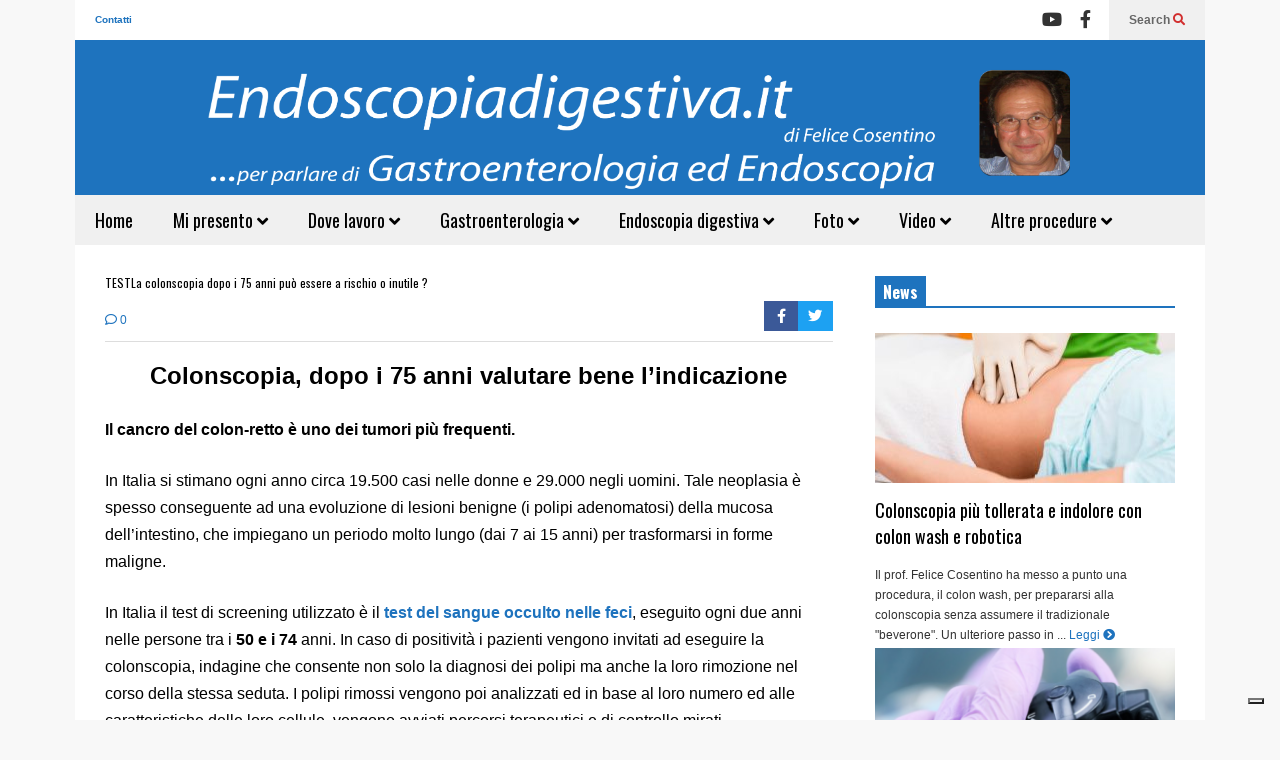

--- FILE ---
content_type: text/html; charset=UTF-8
request_url: https://www.endoscopiadigestiva.it/endoscopia_digestiva/la-colonscopia-dopo-i-75-anni-puo-essere-a-rischio-o-inutile/
body_size: 141171
content:
<!DOCTYPE html>
<!--[if IE 7]>
<html class="ie ie7" lang="it-IT">
<![endif]-->
<!--[if IE 8]>
<html class="ie ie8" lang="it-IT">
<![endif]-->
<!--[if !(IE 7) & !(IE 8)]><!-->
<html lang="it-IT">
<!--<![endif]-->
<head>
	<meta charset="UTF-8">
	<meta name="viewport" content="width=device-width">	
	<link rel="profile" href="https://gmpg.org/xfn/11">
	<link rel="pingback" href="https://www.endoscopiadigestiva.it/endoscopia_digestiva/xmlrpc.php">
				<script type="text/javascript" class="_iub_cs_skip">
				var _iub = _iub || {};
				_iub.csConfiguration = _iub.csConfiguration || {};
				_iub.csConfiguration.siteId = "3871826";
				_iub.csConfiguration.cookiePolicyId = "69500063";
			</script>
			<script class="_iub_cs_skip" src="https://cs.iubenda.com/autoblocking/3871826.js"></script>
			<title>La colonscopia dopo i 75 anni può essere a rischio o inutile ? &#8211; Endoscopiadigestiva.it di Felice Cosentino ….per parlare di Gastroenterologia ed Endoscopia</title>
<meta name='robots' content='max-image-preview:large' />
	<style>img:is([sizes="auto" i], [sizes^="auto," i]) { contain-intrinsic-size: 3000px 1500px }</style>
	<link rel='dns-prefetch' href='//cdn.iubenda.com' />
<link rel="alternate" type="application/rss+xml" title="Endoscopiadigestiva.it di Felice Cosentino ….per parlare di Gastroenterologia ed Endoscopia &raquo; Feed" href="https://www.endoscopiadigestiva.it/endoscopia_digestiva/feed/" />
<link rel="alternate" type="application/rss+xml" title="Endoscopiadigestiva.it di Felice Cosentino ….per parlare di Gastroenterologia ed Endoscopia &raquo; Feed dei commenti" href="https://www.endoscopiadigestiva.it/endoscopia_digestiva/comments/feed/" />
<link rel="alternate" type="application/rss+xml" title="Endoscopiadigestiva.it di Felice Cosentino ….per parlare di Gastroenterologia ed Endoscopia &raquo; La colonscopia dopo i 75 anni può essere a rischio o inutile ? Feed dei commenti" href="https://www.endoscopiadigestiva.it/endoscopia_digestiva/la-colonscopia-dopo-i-75-anni-puo-essere-a-rischio-o-inutile/feed/" />
<script type="text/javascript">
/* <![CDATA[ */
window._wpemojiSettings = {"baseUrl":"https:\/\/s.w.org\/images\/core\/emoji\/15.0.3\/72x72\/","ext":".png","svgUrl":"https:\/\/s.w.org\/images\/core\/emoji\/15.0.3\/svg\/","svgExt":".svg","source":{"concatemoji":"https:\/\/www.endoscopiadigestiva.it\/endoscopia_digestiva\/wp-includes\/js\/wp-emoji-release.min.js?ver=6.7.4"}};
/*! This file is auto-generated */
!function(i,n){var o,s,e;function c(e){try{var t={supportTests:e,timestamp:(new Date).valueOf()};sessionStorage.setItem(o,JSON.stringify(t))}catch(e){}}function p(e,t,n){e.clearRect(0,0,e.canvas.width,e.canvas.height),e.fillText(t,0,0);var t=new Uint32Array(e.getImageData(0,0,e.canvas.width,e.canvas.height).data),r=(e.clearRect(0,0,e.canvas.width,e.canvas.height),e.fillText(n,0,0),new Uint32Array(e.getImageData(0,0,e.canvas.width,e.canvas.height).data));return t.every(function(e,t){return e===r[t]})}function u(e,t,n){switch(t){case"flag":return n(e,"\ud83c\udff3\ufe0f\u200d\u26a7\ufe0f","\ud83c\udff3\ufe0f\u200b\u26a7\ufe0f")?!1:!n(e,"\ud83c\uddfa\ud83c\uddf3","\ud83c\uddfa\u200b\ud83c\uddf3")&&!n(e,"\ud83c\udff4\udb40\udc67\udb40\udc62\udb40\udc65\udb40\udc6e\udb40\udc67\udb40\udc7f","\ud83c\udff4\u200b\udb40\udc67\u200b\udb40\udc62\u200b\udb40\udc65\u200b\udb40\udc6e\u200b\udb40\udc67\u200b\udb40\udc7f");case"emoji":return!n(e,"\ud83d\udc26\u200d\u2b1b","\ud83d\udc26\u200b\u2b1b")}return!1}function f(e,t,n){var r="undefined"!=typeof WorkerGlobalScope&&self instanceof WorkerGlobalScope?new OffscreenCanvas(300,150):i.createElement("canvas"),a=r.getContext("2d",{willReadFrequently:!0}),o=(a.textBaseline="top",a.font="600 32px Arial",{});return e.forEach(function(e){o[e]=t(a,e,n)}),o}function t(e){var t=i.createElement("script");t.src=e,t.defer=!0,i.head.appendChild(t)}"undefined"!=typeof Promise&&(o="wpEmojiSettingsSupports",s=["flag","emoji"],n.supports={everything:!0,everythingExceptFlag:!0},e=new Promise(function(e){i.addEventListener("DOMContentLoaded",e,{once:!0})}),new Promise(function(t){var n=function(){try{var e=JSON.parse(sessionStorage.getItem(o));if("object"==typeof e&&"number"==typeof e.timestamp&&(new Date).valueOf()<e.timestamp+604800&&"object"==typeof e.supportTests)return e.supportTests}catch(e){}return null}();if(!n){if("undefined"!=typeof Worker&&"undefined"!=typeof OffscreenCanvas&&"undefined"!=typeof URL&&URL.createObjectURL&&"undefined"!=typeof Blob)try{var e="postMessage("+f.toString()+"("+[JSON.stringify(s),u.toString(),p.toString()].join(",")+"));",r=new Blob([e],{type:"text/javascript"}),a=new Worker(URL.createObjectURL(r),{name:"wpTestEmojiSupports"});return void(a.onmessage=function(e){c(n=e.data),a.terminate(),t(n)})}catch(e){}c(n=f(s,u,p))}t(n)}).then(function(e){for(var t in e)n.supports[t]=e[t],n.supports.everything=n.supports.everything&&n.supports[t],"flag"!==t&&(n.supports.everythingExceptFlag=n.supports.everythingExceptFlag&&n.supports[t]);n.supports.everythingExceptFlag=n.supports.everythingExceptFlag&&!n.supports.flag,n.DOMReady=!1,n.readyCallback=function(){n.DOMReady=!0}}).then(function(){return e}).then(function(){var e;n.supports.everything||(n.readyCallback(),(e=n.source||{}).concatemoji?t(e.concatemoji):e.wpemoji&&e.twemoji&&(t(e.twemoji),t(e.wpemoji)))}))}((window,document),window._wpemojiSettings);
/* ]]> */
</script>
<link rel='stylesheet' id='sneeit-optimize-images-css' href='https://www.endoscopiadigestiva.it/endoscopia_digestiva/wp-content/plugins/sneeit-framework/css/min/front-optimize-images.min.css?ver=8.3' type='text/css' media='all' />
<link rel='stylesheet' id='sneeit-compact-menu-css' href='https://www.endoscopiadigestiva.it/endoscopia_digestiva/wp-content/plugins/sneeit-framework/css/min/front-menus-compact.min.css?ver=8.3' type='text/css' media='all' />
<style id='wp-emoji-styles-inline-css' type='text/css'>

	img.wp-smiley, img.emoji {
		display: inline !important;
		border: none !important;
		box-shadow: none !important;
		height: 1em !important;
		width: 1em !important;
		margin: 0 0.07em !important;
		vertical-align: -0.1em !important;
		background: none !important;
		padding: 0 !important;
	}
</style>
<link rel='stylesheet' id='wp-block-library-css' href='https://www.endoscopiadigestiva.it/endoscopia_digestiva/wp-includes/css/dist/block-library/style.min.css?ver=6.7.4' type='text/css' media='all' />
<style id='classic-theme-styles-inline-css' type='text/css'>
/*! This file is auto-generated */
.wp-block-button__link{color:#fff;background-color:#32373c;border-radius:9999px;box-shadow:none;text-decoration:none;padding:calc(.667em + 2px) calc(1.333em + 2px);font-size:1.125em}.wp-block-file__button{background:#32373c;color:#fff;text-decoration:none}
</style>
<style id='global-styles-inline-css' type='text/css'>
:root{--wp--preset--aspect-ratio--square: 1;--wp--preset--aspect-ratio--4-3: 4/3;--wp--preset--aspect-ratio--3-4: 3/4;--wp--preset--aspect-ratio--3-2: 3/2;--wp--preset--aspect-ratio--2-3: 2/3;--wp--preset--aspect-ratio--16-9: 16/9;--wp--preset--aspect-ratio--9-16: 9/16;--wp--preset--color--black: #000000;--wp--preset--color--cyan-bluish-gray: #abb8c3;--wp--preset--color--white: #ffffff;--wp--preset--color--pale-pink: #f78da7;--wp--preset--color--vivid-red: #cf2e2e;--wp--preset--color--luminous-vivid-orange: #ff6900;--wp--preset--color--luminous-vivid-amber: #fcb900;--wp--preset--color--light-green-cyan: #7bdcb5;--wp--preset--color--vivid-green-cyan: #00d084;--wp--preset--color--pale-cyan-blue: #8ed1fc;--wp--preset--color--vivid-cyan-blue: #0693e3;--wp--preset--color--vivid-purple: #9b51e0;--wp--preset--gradient--vivid-cyan-blue-to-vivid-purple: linear-gradient(135deg,rgba(6,147,227,1) 0%,rgb(155,81,224) 100%);--wp--preset--gradient--light-green-cyan-to-vivid-green-cyan: linear-gradient(135deg,rgb(122,220,180) 0%,rgb(0,208,130) 100%);--wp--preset--gradient--luminous-vivid-amber-to-luminous-vivid-orange: linear-gradient(135deg,rgba(252,185,0,1) 0%,rgba(255,105,0,1) 100%);--wp--preset--gradient--luminous-vivid-orange-to-vivid-red: linear-gradient(135deg,rgba(255,105,0,1) 0%,rgb(207,46,46) 100%);--wp--preset--gradient--very-light-gray-to-cyan-bluish-gray: linear-gradient(135deg,rgb(238,238,238) 0%,rgb(169,184,195) 100%);--wp--preset--gradient--cool-to-warm-spectrum: linear-gradient(135deg,rgb(74,234,220) 0%,rgb(151,120,209) 20%,rgb(207,42,186) 40%,rgb(238,44,130) 60%,rgb(251,105,98) 80%,rgb(254,248,76) 100%);--wp--preset--gradient--blush-light-purple: linear-gradient(135deg,rgb(255,206,236) 0%,rgb(152,150,240) 100%);--wp--preset--gradient--blush-bordeaux: linear-gradient(135deg,rgb(254,205,165) 0%,rgb(254,45,45) 50%,rgb(107,0,62) 100%);--wp--preset--gradient--luminous-dusk: linear-gradient(135deg,rgb(255,203,112) 0%,rgb(199,81,192) 50%,rgb(65,88,208) 100%);--wp--preset--gradient--pale-ocean: linear-gradient(135deg,rgb(255,245,203) 0%,rgb(182,227,212) 50%,rgb(51,167,181) 100%);--wp--preset--gradient--electric-grass: linear-gradient(135deg,rgb(202,248,128) 0%,rgb(113,206,126) 100%);--wp--preset--gradient--midnight: linear-gradient(135deg,rgb(2,3,129) 0%,rgb(40,116,252) 100%);--wp--preset--font-size--small: 13px;--wp--preset--font-size--medium: 20px;--wp--preset--font-size--large: 36px;--wp--preset--font-size--x-large: 42px;--wp--preset--spacing--20: 0.44rem;--wp--preset--spacing--30: 0.67rem;--wp--preset--spacing--40: 1rem;--wp--preset--spacing--50: 1.5rem;--wp--preset--spacing--60: 2.25rem;--wp--preset--spacing--70: 3.38rem;--wp--preset--spacing--80: 5.06rem;--wp--preset--shadow--natural: 6px 6px 9px rgba(0, 0, 0, 0.2);--wp--preset--shadow--deep: 12px 12px 50px rgba(0, 0, 0, 0.4);--wp--preset--shadow--sharp: 6px 6px 0px rgba(0, 0, 0, 0.2);--wp--preset--shadow--outlined: 6px 6px 0px -3px rgba(255, 255, 255, 1), 6px 6px rgba(0, 0, 0, 1);--wp--preset--shadow--crisp: 6px 6px 0px rgba(0, 0, 0, 1);}:where(.is-layout-flex){gap: 0.5em;}:where(.is-layout-grid){gap: 0.5em;}body .is-layout-flex{display: flex;}.is-layout-flex{flex-wrap: wrap;align-items: center;}.is-layout-flex > :is(*, div){margin: 0;}body .is-layout-grid{display: grid;}.is-layout-grid > :is(*, div){margin: 0;}:where(.wp-block-columns.is-layout-flex){gap: 2em;}:where(.wp-block-columns.is-layout-grid){gap: 2em;}:where(.wp-block-post-template.is-layout-flex){gap: 1.25em;}:where(.wp-block-post-template.is-layout-grid){gap: 1.25em;}.has-black-color{color: var(--wp--preset--color--black) !important;}.has-cyan-bluish-gray-color{color: var(--wp--preset--color--cyan-bluish-gray) !important;}.has-white-color{color: var(--wp--preset--color--white) !important;}.has-pale-pink-color{color: var(--wp--preset--color--pale-pink) !important;}.has-vivid-red-color{color: var(--wp--preset--color--vivid-red) !important;}.has-luminous-vivid-orange-color{color: var(--wp--preset--color--luminous-vivid-orange) !important;}.has-luminous-vivid-amber-color{color: var(--wp--preset--color--luminous-vivid-amber) !important;}.has-light-green-cyan-color{color: var(--wp--preset--color--light-green-cyan) !important;}.has-vivid-green-cyan-color{color: var(--wp--preset--color--vivid-green-cyan) !important;}.has-pale-cyan-blue-color{color: var(--wp--preset--color--pale-cyan-blue) !important;}.has-vivid-cyan-blue-color{color: var(--wp--preset--color--vivid-cyan-blue) !important;}.has-vivid-purple-color{color: var(--wp--preset--color--vivid-purple) !important;}.has-black-background-color{background-color: var(--wp--preset--color--black) !important;}.has-cyan-bluish-gray-background-color{background-color: var(--wp--preset--color--cyan-bluish-gray) !important;}.has-white-background-color{background-color: var(--wp--preset--color--white) !important;}.has-pale-pink-background-color{background-color: var(--wp--preset--color--pale-pink) !important;}.has-vivid-red-background-color{background-color: var(--wp--preset--color--vivid-red) !important;}.has-luminous-vivid-orange-background-color{background-color: var(--wp--preset--color--luminous-vivid-orange) !important;}.has-luminous-vivid-amber-background-color{background-color: var(--wp--preset--color--luminous-vivid-amber) !important;}.has-light-green-cyan-background-color{background-color: var(--wp--preset--color--light-green-cyan) !important;}.has-vivid-green-cyan-background-color{background-color: var(--wp--preset--color--vivid-green-cyan) !important;}.has-pale-cyan-blue-background-color{background-color: var(--wp--preset--color--pale-cyan-blue) !important;}.has-vivid-cyan-blue-background-color{background-color: var(--wp--preset--color--vivid-cyan-blue) !important;}.has-vivid-purple-background-color{background-color: var(--wp--preset--color--vivid-purple) !important;}.has-black-border-color{border-color: var(--wp--preset--color--black) !important;}.has-cyan-bluish-gray-border-color{border-color: var(--wp--preset--color--cyan-bluish-gray) !important;}.has-white-border-color{border-color: var(--wp--preset--color--white) !important;}.has-pale-pink-border-color{border-color: var(--wp--preset--color--pale-pink) !important;}.has-vivid-red-border-color{border-color: var(--wp--preset--color--vivid-red) !important;}.has-luminous-vivid-orange-border-color{border-color: var(--wp--preset--color--luminous-vivid-orange) !important;}.has-luminous-vivid-amber-border-color{border-color: var(--wp--preset--color--luminous-vivid-amber) !important;}.has-light-green-cyan-border-color{border-color: var(--wp--preset--color--light-green-cyan) !important;}.has-vivid-green-cyan-border-color{border-color: var(--wp--preset--color--vivid-green-cyan) !important;}.has-pale-cyan-blue-border-color{border-color: var(--wp--preset--color--pale-cyan-blue) !important;}.has-vivid-cyan-blue-border-color{border-color: var(--wp--preset--color--vivid-cyan-blue) !important;}.has-vivid-purple-border-color{border-color: var(--wp--preset--color--vivid-purple) !important;}.has-vivid-cyan-blue-to-vivid-purple-gradient-background{background: var(--wp--preset--gradient--vivid-cyan-blue-to-vivid-purple) !important;}.has-light-green-cyan-to-vivid-green-cyan-gradient-background{background: var(--wp--preset--gradient--light-green-cyan-to-vivid-green-cyan) !important;}.has-luminous-vivid-amber-to-luminous-vivid-orange-gradient-background{background: var(--wp--preset--gradient--luminous-vivid-amber-to-luminous-vivid-orange) !important;}.has-luminous-vivid-orange-to-vivid-red-gradient-background{background: var(--wp--preset--gradient--luminous-vivid-orange-to-vivid-red) !important;}.has-very-light-gray-to-cyan-bluish-gray-gradient-background{background: var(--wp--preset--gradient--very-light-gray-to-cyan-bluish-gray) !important;}.has-cool-to-warm-spectrum-gradient-background{background: var(--wp--preset--gradient--cool-to-warm-spectrum) !important;}.has-blush-light-purple-gradient-background{background: var(--wp--preset--gradient--blush-light-purple) !important;}.has-blush-bordeaux-gradient-background{background: var(--wp--preset--gradient--blush-bordeaux) !important;}.has-luminous-dusk-gradient-background{background: var(--wp--preset--gradient--luminous-dusk) !important;}.has-pale-ocean-gradient-background{background: var(--wp--preset--gradient--pale-ocean) !important;}.has-electric-grass-gradient-background{background: var(--wp--preset--gradient--electric-grass) !important;}.has-midnight-gradient-background{background: var(--wp--preset--gradient--midnight) !important;}.has-small-font-size{font-size: var(--wp--preset--font-size--small) !important;}.has-medium-font-size{font-size: var(--wp--preset--font-size--medium) !important;}.has-large-font-size{font-size: var(--wp--preset--font-size--large) !important;}.has-x-large-font-size{font-size: var(--wp--preset--font-size--x-large) !important;}
:where(.wp-block-post-template.is-layout-flex){gap: 1.25em;}:where(.wp-block-post-template.is-layout-grid){gap: 1.25em;}
:where(.wp-block-columns.is-layout-flex){gap: 2em;}:where(.wp-block-columns.is-layout-grid){gap: 2em;}
:root :where(.wp-block-pullquote){font-size: 1.5em;line-height: 1.6;}
</style>
<link rel='stylesheet' id='contact-form-7-css' href='https://www.endoscopiadigestiva.it/endoscopia_digestiva/wp-content/plugins/contact-form-7/includes/css/styles.css?ver=6.0.6' type='text/css' media='all' />
<link rel='stylesheet' id='flatnews-main-css' href='https://www.endoscopiadigestiva.it/endoscopia_digestiva/wp-content/themes/flatnews/assets/css/min/main.min.css?ver=5.9' type='text/css' media='all' />
<style id='flatnews-main-inline-css' type='text/css'>
.fn-primary{width:1070px}.fn-content{width:68%}.fn-main-sidebar{width:28%}.fn-header, .fn-header-row-inner{width:1130px}.fn-footer, .fn-footer-row-inner{width:1130px}*{max-width: 100%;}img{height: auto;}
</style>
<link rel='stylesheet' id='flatnews-responsive-css' href='https://www.endoscopiadigestiva.it/endoscopia_digestiva/wp-content/themes/flatnews/assets/css/min/responsive.min.css?ver=5.9' type='text/css' media='(max-width: 1129px)' />
<!--[if lt IE 8]>
<link rel='stylesheet' id='flatnews-ie-8-css' href='https://www.endoscopiadigestiva.it/endoscopia_digestiva/wp-content/themes/flatnews/assets/css/min/ie-8.min.css?ver=5.9' type='text/css' media='all' />
<![endif]-->
<!--[if lt IE 9]>
<link rel='stylesheet' id='flatnews-ie-9-css' href='https://www.endoscopiadigestiva.it/endoscopia_digestiva/wp-content/themes/flatnews/assets/css/min/ie-9.min.css?ver=5.9' type='text/css' media='all' />
<![endif]-->
<link rel='stylesheet' id='dashicons-css' href='https://www.endoscopiadigestiva.it/endoscopia_digestiva/wp-includes/css/dashicons.min.css?ver=6.7.4' type='text/css' media='all' />
<link rel='stylesheet' id='thickbox-css' href='https://www.endoscopiadigestiva.it/endoscopia_digestiva/wp-includes/js/thickbox/thickbox.css?ver=6.7.4' type='text/css' media='all' />
<link rel='stylesheet' id='sneeit-font-awesome-css' href='https://www.endoscopiadigestiva.it/endoscopia_digestiva/wp-content/plugins/sneeit-framework/fonts/font-awesome-5x/css/all.min.css?ver=8.3' type='text/css' media='all' />
<link rel='stylesheet' id='sneeit-font-awesome-shims-css' href='https://www.endoscopiadigestiva.it/endoscopia_digestiva/wp-content/plugins/sneeit-framework/fonts/font-awesome-5x/css/v4-shims.min.css?ver=8.3' type='text/css' media='all' />
<link rel='stylesheet' id='sneeit-responsive-css' href='https://www.endoscopiadigestiva.it/endoscopia_digestiva/wp-content/plugins/sneeit-framework/css/min/front-responsive.min.css?ver=8.3' type='text/css' media='all' />
<link rel='stylesheet' id='sneeit-rating-css' href='https://www.endoscopiadigestiva.it/endoscopia_digestiva/wp-content/plugins/sneeit-framework/css/min/front-rating.min.css?ver=8.3' type='text/css' media='all' />
<style id='akismet-widget-style-inline-css' type='text/css'>

			.a-stats {
				--akismet-color-mid-green: #357b49;
				--akismet-color-white: #fff;
				--akismet-color-light-grey: #f6f7f7;

				max-width: 350px;
				width: auto;
			}

			.a-stats * {
				all: unset;
				box-sizing: border-box;
			}

			.a-stats strong {
				font-weight: 600;
			}

			.a-stats a.a-stats__link,
			.a-stats a.a-stats__link:visited,
			.a-stats a.a-stats__link:active {
				background: var(--akismet-color-mid-green);
				border: none;
				box-shadow: none;
				border-radius: 8px;
				color: var(--akismet-color-white);
				cursor: pointer;
				display: block;
				font-family: -apple-system, BlinkMacSystemFont, 'Segoe UI', 'Roboto', 'Oxygen-Sans', 'Ubuntu', 'Cantarell', 'Helvetica Neue', sans-serif;
				font-weight: 500;
				padding: 12px;
				text-align: center;
				text-decoration: none;
				transition: all 0.2s ease;
			}

			/* Extra specificity to deal with TwentyTwentyOne focus style */
			.widget .a-stats a.a-stats__link:focus {
				background: var(--akismet-color-mid-green);
				color: var(--akismet-color-white);
				text-decoration: none;
			}

			.a-stats a.a-stats__link:hover {
				filter: brightness(110%);
				box-shadow: 0 4px 12px rgba(0, 0, 0, 0.06), 0 0 2px rgba(0, 0, 0, 0.16);
			}

			.a-stats .count {
				color: var(--akismet-color-white);
				display: block;
				font-size: 1.5em;
				line-height: 1.4;
				padding: 0 13px;
				white-space: nowrap;
			}
		
</style>
<link rel='stylesheet' id='wpgdprc.css-css' href='https://www.endoscopiadigestiva.it/endoscopia_digestiva/wp-content/plugins/wp-gdpr-compliance/assets/css/front.css?ver=1732716964' type='text/css' media='all' />
<style id='wpgdprc.css-inline-css' type='text/css'>

            div.wpgdprc .wpgdprc-switch .wpgdprc-switch-inner:before { content: 'Si'; }
            div.wpgdprc .wpgdprc-switch .wpgdprc-switch-inner:after { content: 'No'; }
        
</style>

<script  type="text/javascript" class=" _iub_cs_skip" type="text/javascript" id="iubenda-head-inline-scripts-0">
/* <![CDATA[ */

var _iub = _iub || [];
_iub.csConfiguration = {"siteId":3871826,"cookiePolicyId":69500063,"lang":"it","storage":{"useSiteId":true}};
/* ]]> */
</script>
<script  type="text/javascript" charset="UTF-8" async="" class=" _iub_cs_skip" type="text/javascript" src="//cdn.iubenda.com/cs/iubenda_cs.js?ver=3.12.2" id="iubenda-head-scripts-1-js"></script>
<script type="text/javascript" src="https://www.endoscopiadigestiva.it/endoscopia_digestiva/wp-includes/js/jquery/jquery.min.js?ver=3.7.1" id="jquery-core-js"></script>
<script type="text/javascript" src="https://www.endoscopiadigestiva.it/endoscopia_digestiva/wp-includes/js/jquery/jquery-migrate.min.js?ver=3.4.1" id="jquery-migrate-js"></script>
<script type="text/javascript" src="https://www.endoscopiadigestiva.it/endoscopia_digestiva/wp-content/plugins/wp-gdpr-compliance/assets/vendor/micromodal/micromodal.min.js?ver=1732717141" id="wpgdprc.micromodal.js-js"></script>
<link rel="https://api.w.org/" href="https://www.endoscopiadigestiva.it/endoscopia_digestiva/wp-json/" /><link rel="alternate" title="JSON" type="application/json" href="https://www.endoscopiadigestiva.it/endoscopia_digestiva/wp-json/wp/v2/posts/866" /><link rel="EditURI" type="application/rsd+xml" title="RSD" href="https://www.endoscopiadigestiva.it/endoscopia_digestiva/xmlrpc.php?rsd" />
<meta name="generator" content="WordPress 6.7.4" />
<link rel="canonical" href="https://www.endoscopiadigestiva.it/endoscopia_digestiva/la-colonscopia-dopo-i-75-anni-puo-essere-a-rischio-o-inutile/" />
<link rel='shortlink' href='https://www.endoscopiadigestiva.it/endoscopia_digestiva/?p=866' />
<link rel="alternate" title="oEmbed (JSON)" type="application/json+oembed" href="https://www.endoscopiadigestiva.it/endoscopia_digestiva/wp-json/oembed/1.0/embed?url=https%3A%2F%2Fwww.endoscopiadigestiva.it%2Fendoscopia_digestiva%2Fla-colonscopia-dopo-i-75-anni-puo-essere-a-rischio-o-inutile%2F" />
<link rel="alternate" title="oEmbed (XML)" type="text/xml+oembed" href="https://www.endoscopiadigestiva.it/endoscopia_digestiva/wp-json/oembed/1.0/embed?url=https%3A%2F%2Fwww.endoscopiadigestiva.it%2Fendoscopia_digestiva%2Fla-colonscopia-dopo-i-75-anni-puo-essere-a-rischio-o-inutile%2F&#038;format=xml" />
<!--[if lt IE 9]><script src="https://www.endoscopiadigestiva.it/endoscopia_digestiva/wp-content/plugins/sneeit-framework/js/html5.js"></script><![endif]--><style type="text/css">.pagers {
	display: none;
}

#comments {
	border: none;
	margin-top: 0;
}
.fn-main-menu-wrapper ul.menu li.menu-item-mega-link>.menu-item-inner>ul.sub-menu>li {
	background: none;
}</style><script type="text/javascript"> (function(i,s,o,g,r,a,m){i['GoogleAnalyticsObject']=r;i[r]=i[r]||function(){
  (i[r].q=i[r].q||[]).push(arguments)},i[r].l=1*new Date();a=s.createElement(o),
  m=s.getElementsByTagName(o)[0];a.async=1;a.src=g;m.parentNode.insertBefore(a,m)
  })(window,document,'script','https://www.google-analytics.com/analytics.js','ga');

  ga('create', 'UA-98865383-1', 'auto');
  ga('send', 'pageview');

</script><meta name="theme-color" content="#1e73be" /><style type="text/css">.recentcomments a{display:inline !important;padding:0 !important;margin:0 !important;}</style><link rel="icon" href="https://www.endoscopiadigestiva.it/endoscopia_digestiva/wp-content/uploads/2025/04/cropped-Screenshot-2025-04-11-alle-16.14.21-32x32.png" sizes="32x32" />
<link rel="icon" href="https://www.endoscopiadigestiva.it/endoscopia_digestiva/wp-content/uploads/2025/04/cropped-Screenshot-2025-04-11-alle-16.14.21-192x192.png" sizes="192x192" />
<link rel="apple-touch-icon" href="https://www.endoscopiadigestiva.it/endoscopia_digestiva/wp-content/uploads/2025/04/cropped-Screenshot-2025-04-11-alle-16.14.21-180x180.png" />
<meta name="msapplication-TileImage" content="https://www.endoscopiadigestiva.it/endoscopia_digestiva/wp-content/uploads/2025/04/cropped-Screenshot-2025-04-11-alle-16.14.21-270x270.png" />
		<style type="text/css" id="wp-custom-css">
			/*
Puoi aggiungere qui il tuo codice CSS.

Per maggiori informazioni consulta la documentazione (fai clic sull'icona con il punto interrogativo qui sopra).
*/

.bkcontent {
background: #1e73be;
}		</style>
		<style type="text/css">a,a:hover,.color, .item-top .item-title a:hover, .item-bot .item-title a:hover{color:#1e73be}.border,.sneeit-percent-fill,.sneeit-percent-mask,.fn-bh-text-bg-bot-border .fn-block-title,.fn-bh-bot-border .fn-block-title,.sneeit-articles-pagination-content > a:hover, .sneeit-percent-fill, .sneeit-percent-mask {border-color:#1e73be}.bg,.fn-block .item-mid .item-categories,.fn-bh-text-bg-bot-border .fn-block-title-text,.fn-bh-full-bg .fn-block-title,.fn-block .item-meta .item-categories,.sneeit-articles-pagination-content > a:hover, .fn-block-mega-menu .sneeit-articles-pagination-content > a, .fn-item-hl .item-big .item-bot-content, .fn-item-hl .item-big .item-top, .fn-item-hl .fn-blog .item-bot-content, .fn-item-hl .fn-blog .item-top, .fn-break .item .item-categories, a.scroll-up, input[type="submit"] {background-color: #1e73be}body{background-color:#f8f8f8}body{background-attachment:fixed}body{font:normal normal 16px Arial, sans-serif}body{color:#000000}.fn-site-title a{font:normal bold 30px "Oswald", sans-serif}.fn-site-title a{color:#ffffff}.fn-bh-text-bg-bot-border .fn-block-title-text, .fn-bh-text-bg-bot-border .fn-block-title .fn-block-title-text, .fn-bh-full-bg .fn-block-title-text, .fn-bh-full-bg .fn-block-title a, .fn-bh-full-bg .fn-block-title .fn-block-title-text {color:#ffffff}.fn-block-title-text, .fn-break h2{font:normal bold 16px "Oswald", sans-serif}.fn-block-title{margin-bottom: 25px}.fn-block .item-title {font-family:"Oswald", sans-serif}.fn-widget-social-counter .social-counter{font-family:"Oswald", sans-serif}.fn-header-row-logo{background-color: #1e73be}.fn-site-title img{width:870px}.fn-site-title img{height:130px}.fn-site-title a{line-height:130px!important}.fn-site-title a{margin:20px 0px -47px 125px}.fn-header-banner-desktop{margin:20px 20px 20px 0px}.fn-main-menu-wrapper ul.menu > li > a {font:normal normal 18px "Oswald", sans-serif}.fn-main-menu-wrapper ul.menu > li > a {color:#000000}.fn-header-row-main-menu, .fn-main-menu-wrapper {background-color:#f0f0f0}.fn-main-menu-wrapper ul.menu > li:hover > a {color:#000000}.fn-main-menu-wrapper ul.menu > li:hover > a {background-color:#dddddd}.fn-main-menu-wrapper ul.menu > li.current-menu-item > a {color:#1e73be}.fn-main-menu-wrapper ul.menu > li.current-menu-item > a {background-color:#f0f0f0}.fn-main-menu-wrapper .badge {font-family:Arial, sans-serif}.fn-main-menu-wrapper .badge {color:#ffffff}.fn-main-menu-wrapper .badge {background-color:#d12e2e}.fn-main-menu-wrapper ul.menu li li a {font-family:Arial, sans-serif}.fn-main-menu-wrapper ul.menu li li a {color:#ffffff}.fn-main-menu-wrapper .menu-item-inner, .fn-main-menu-wrapper ul.sub-menu, .fn-main-menu-wrapper li li {background-color:#1e73be}.fn-main-menu-wrapper ul.menu li li:hover > a {color:#ffffff}.fn-main-menu-wrapper ul.menu li li:hover > a, .fn-main-menu-wrapper ul.menu > .menu-item-mega.menu-item-mega-category.menu-item-has-children > .menu-item-inner > .menu-mega-content, .menu-item-mega-category.menu-item-has-children .menu-mega-block, .menu-mega-content, .menu-item-mega-category.menu-item-has-children .menu-item-object-category > a.active, .menu-item-mega-category.menu-item-has-children .menu-mega-block-bg {background-color:#111111}#fn-main-menu .main-menu-sticky-menu-logo img {width: 150px}#fn-main-menu .main-menu-sticky-menu-logo img {height: 30px}#fn-main-menu .main-menu-sticky-menu-logo {padding: 10px 20px -10px 20px}.fn-primary,.fn-block.fn-item-title-underover .item-bot-content{background-color:#ffffff}.fn-primary{padding:0px 30px 30px 30px}h1.entry-title.post-title{font:normal normal 12px "Oswald", sans-serif}.fn-mob-logo img {width: 270px}.fn-mob-logo img {height: 35px}.fn-mob-header {background: #1e73be}.fn-mob-header a {color: #ffffff}</style></head>



<body class="post-template-default single single-post postid-866 single-format-standard sidebar-right fn-bh-text-bg-bot-border">
<header class="fn-header fn-header-layout-default">
		<div class="fn-header-row fn-header-row-sub-menu"><div class="fn-header-row-inner">
	<div class="fn-top-menu-wrapper">
<nav class="fn-top-menu"><ul id="menu-top-menu" class="menu"><li id="menu-item-132" class="menu-item menu-item-type-post_type menu-item-object-page menu-item-132"><a href="https://www.endoscopiadigestiva.it/endoscopia_digestiva/contatti/">Contatti</a></li>
</ul></nav>	
</div>	
	<div class="fn-header-btn">	
		
		<a class="fn-header-btn-search" href="javascript:void(0)">Search <i class="fa fa-search"></i></a>				
		
</div>
<div class="fn-header-search-box">
	<form class="fn-search-form" action="https://www.endoscopiadigestiva.it/endoscopia_digestiva" method="get" role="search">
	<input type="text" class="fn-search-form-text" name="s" placeholder="Type something and Enter"/>
	<button type="submit" class="fn-search-form-submit">
		<i class="fa fa-search"></i>
	</button>
</form></div>
<div class="fn-header-social-links">
		
		<div class="fn-header-social-links"><a href="https://www.youtube.com/channel/UCsmy0tNPwyXQjHWGtWMLi9Q" target="_blank" rel="nofollow" title="Youtube"><i class="fa fa-youtube"></i></a><a href="https://it-it.facebook.com/public/Felice-Cosentino" target="_blank" rel="nofollow" title="Facebook"><i class="fa fa-facebook"></i></a></div>	
	</div>				
<div class="clear"></div></div></div><!--.fn-header-row-1-->


<div class="fn-header-row fn-header-row-logo"><div class="fn-header-row-inner">
			<h2 class="fn-site-title"><a href="https://www.endoscopiadigestiva.it/endoscopia_digestiva" title="Endoscopiadigestiva.it di Felice Cosentino ….per parlare di Gastroenterologia ed Endoscopia"><img alt="Endoscopiadigestiva.it di Felice Cosentino ….per parlare di Gastroenterologia ed Endoscopia" src="https://www.endoscopiadigestiva.it/endoscopia_digestiva/wp-content/uploads/2017/04/Cosentino4.png" data-retina="https://www.endoscopiadigestiva.it/endoscopia_digestiva/wp-content/uploads/2017/04/Cosentino4.png"/></a></h2>
			
	<div class="clear"></div>
</div></div><!--.fn-header-row-2-->

<div class="fn-header-row fn-header-row-main-menu"><div class="fn-header-row-inner">
	<nav id="fn-main-menu" class="fn-main-menu-wrapper sneeit-compact-menu sneeit-compact-menu-main-menu"><ul id="menu-menu-principale" class="menu"><li id="menu-item-350" class="menu-item menu-item-type-post_type menu-item-object-page menu-item-home menu-item-350"><a href="https://www.endoscopiadigestiva.it/endoscopia_digestiva/">Home</a><div class="menu-item-inner"><div class="clear"></div></div></li><li id="menu-item-359" class="menu-item menu-item-type-post_type menu-item-object-page menu-item-has-children menu-item-359"><a href="https://www.endoscopiadigestiva.it/endoscopia_digestiva/mi-presento/">Mi  presento <span class="icon-after"><i class="fa fa-angle-down"></i></span></a><div class="menu-item-inner">
<ul class="sub-menu">
	<li id="menu-item-1733" class="menu-item menu-item-type-custom menu-item-object-custom menu-item-1733"><a href="http://www.endoscopiadigestiva.it/endoscopia_digestiva/curriculum-e-tappe-fondamentali/">Curriculum e storia</a><div class="menu-item-inner"><div class="clear"></div></div></li>	<li id="menu-item-840" class="menu-item menu-item-type-custom menu-item-object-custom menu-item-840"><a href="http://www.endoscopiadigestiva.it/endoscopia_digestiva/cosentino-curriculum-inglese/">English CV</a><div class="menu-item-inner"><div class="clear"></div></div></li></ul>
<div class="clear"></div></div></li><li id="menu-item-1606" class="menu-item menu-item-type-custom menu-item-object-custom menu-item-has-children menu-item-1606"><a href="#">Dove lavoro <span class="icon-after"><i class="fa fa-angle-down"></i></span></a><div class="menu-item-inner">
<ul class="sub-menu">
	<li id="menu-item-535" class="menu-item menu-item-type-post_type menu-item-object-page menu-item-535"><a href="https://www.endoscopiadigestiva.it/endoscopia_digestiva/contatti/">Contatti</a><div class="menu-item-inner"><div class="clear"></div></div></li>	<li id="menu-item-1603" class="menu-item menu-item-type-custom menu-item-object-custom menu-item-has-children menu-item-1603"><a href="https://www.endoscopiadigestiva.it/endoscopia_digestiva/sedi/">Sedi <span class="icon-after"><i class="fa fa-angle-right"></i></span></a><div class="menu-item-inner">
	<ul class="sub-menu">
		<li id="menu-item-2628" class="menu-item menu-item-type-custom menu-item-object-custom menu-item-2628"><a href="https://www.endoscopiadigestiva.it/endoscopia_digestiva/casa-di-cura-la-madonnina/">Milano</a><div class="menu-item-inner"><div class="clear"></div></div></li>		<li id="menu-item-3449" class="menu-item menu-item-type-custom menu-item-object-custom menu-item-has-children menu-item-3449"><a href="#">Roma <span class="icon-after"><i class="fa fa-angle-right"></i></span></a><div class="menu-item-inner">
		<ul class="sub-menu">
			<li id="menu-item-3450" class="menu-item menu-item-type-custom menu-item-object-custom menu-item-3450"><a href="https://www.villa-benedetta.it/about-4">Villa Benedetta</a><div class="menu-item-inner"><div class="clear"></div></div></li>		</ul>
<div class="clear"></div></div></li>		<li id="menu-item-2629" class="menu-item menu-item-type-custom menu-item-object-custom menu-item-has-children menu-item-2629"><a href="#">Reggio Calabria <span class="icon-after"><i class="fa fa-angle-right"></i></span></a><div class="menu-item-inner">
		<ul class="sub-menu">
			<li id="menu-item-3262" class="menu-item menu-item-type-custom menu-item-object-custom menu-item-3262"><a href="http://www.villasanna.it/index.aspx">Villa Sant&#8217;Anna</a><div class="menu-item-inner"><div class="clear"></div></div></li>		</ul>
<div class="clear"></div></div></li>		<li id="menu-item-3351" class="menu-item menu-item-type-custom menu-item-object-custom menu-item-has-children menu-item-3351"><a href="#">Taurianova <span class="icon-after"><i class="fa fa-angle-right"></i></span></a><div class="menu-item-inner">
		<ul class="sub-menu">
			<li id="menu-item-3263" class="menu-item menu-item-type-custom menu-item-object-custom menu-item-3263"><a href="https://www.studioradiologicoarceri.it/chi-siamo">Studio Radiologico Vincenzo Arcieri</a><div class="menu-item-inner"><div class="clear"></div></div></li>		</ul>
<div class="clear"></div></div></li>	</ul>
<div class="clear"></div></div></li></ul>
<div class="clear"></div></div></li><li id="menu-item-534" class="menu-item menu-item-type-custom menu-item-object-custom menu-item-has-children menu-item-534 menu-item-mega menu-item-mega-link"><a href="#">Gastroenterologia <span class="icon-after"><i class="fa fa-angle-down"></i></span></a><div class="menu-item-inner">
<ul class="sub-menu">
	<li id="menu-item-706" class="menu-item menu-item-type-custom menu-item-object-custom menu-item-706"><a href="http://www.endoscopiadigestiva.it/endoscopia_digestiva/la-dieta-fodmap-puo-sgonfiare-la-pancia/">La dieta di FODMAP</a><div class="menu-item-inner"><div class="clear"></div></div></li>	<li id="menu-item-643" class="menu-item menu-item-type-custom menu-item-object-custom menu-item-643"><a href="http://www.endoscopiadigestiva.it/endoscopia_digestiva/colon-irritabile/">Colon irritabile</a><div class="menu-item-inner"><div class="clear"></div></div></li>	<li id="menu-item-707" class="menu-item menu-item-type-custom menu-item-object-custom menu-item-707"><a href="http://www.endoscopiadigestiva.it/endoscopia_digestiva/quando-lo-stomaco-fa-impazzire-il-cuore-sindrome-di-roemheld/">Sindrome di Roemheld</a><div class="menu-item-inner"><div class="clear"></div></div></li>	<li id="menu-item-711" class="menu-item menu-item-type-custom menu-item-object-custom menu-item-711"><a href="http://www.endoscopiadigestiva.it/endoscopia_digestiva/la-sedazione-in-endoscopia-digestiva/">Sedazione in endoscopia digestiva</a><div class="menu-item-inner"><div class="clear"></div></div></li>	<li id="menu-item-710" class="menu-item menu-item-type-custom menu-item-object-custom menu-item-710"><a href="http://www.endoscopiadigestiva.it/endoscopia_digestiva/gastroscopia-indolore/">Gastroscopia indolore</a><div class="menu-item-inner"><div class="clear"></div></div></li>	<li id="menu-item-717" class="menu-item menu-item-type-custom menu-item-object-custom menu-item-717"><a href="http://www.endoscopiadigestiva.it/endoscopia_digestiva/colonscopia-indolore/">Colonscopia indolore</a><div class="menu-item-inner"><div class="clear"></div></div></li>	<li id="menu-item-640" class="menu-item menu-item-type-custom menu-item-object-custom menu-item-640"><a href="http://www.endoscopiadigestiva.it/endoscopia_digestiva/ernia-iatale/">Ernia iatale</a><div class="menu-item-inner"><div class="clear"></div></div></li>	<li id="menu-item-715" class="menu-item menu-item-type-custom menu-item-object-custom menu-item-715"><a href="http://www.endoscopiadigestiva.it/endoscopia_digestiva/reflusso-gastroesofageo/">Reflusso gastroesofageo</a><div class="menu-item-inner"><div class="clear"></div></div></li>	<li id="menu-item-642" class="menu-item menu-item-type-custom menu-item-object-custom menu-item-642"><a href="http://www.endoscopiadigestiva.it/endoscopia_digestiva/esofago-di-barrett/">Esofago di barrett</a><div class="menu-item-inner"><div class="clear"></div></div></li>	<li id="menu-item-714" class="menu-item menu-item-type-custom menu-item-object-custom menu-item-714"><a href="http://www.endoscopiadigestiva.it/endoscopia_digestiva/il-colore-delle-feci-quale-significato/">Il colore delle feci</a><div class="menu-item-inner"><div class="clear"></div></div></li>	<li id="menu-item-713" class="menu-item menu-item-type-custom menu-item-object-custom menu-item-713"><a href="http://www.endoscopiadigestiva.it/endoscopia_digestiva/sangue-occulto-nelle-feci/">Sangue occulto nelle feci</a><div class="menu-item-inner"><div class="clear"></div></div></li>	<li id="menu-item-716" class="menu-item menu-item-type-custom menu-item-object-custom menu-item-716"><a href="http://www.endoscopiadigestiva.it/endoscopia_digestiva/sangue-rosso-nelle-feci-2/">Sangue rosso nelle feci</a><div class="menu-item-inner"><div class="clear"></div></div></li>	<li id="menu-item-638" class="menu-item menu-item-type-custom menu-item-object-custom menu-item-638"><a href="http://www.endoscopiadigestiva.it/endoscopia_digestiva/alitosi/">Alitosi</a><div class="menu-item-inner"><div class="clear"></div></div></li>	<li id="menu-item-639" class="menu-item menu-item-type-custom menu-item-object-custom menu-item-639"><a href="http://www.endoscopiadigestiva.it/endoscopia_digestiva/il-nodo-alla-gola/">Nodo alla gola</a><div class="menu-item-inner"><div class="clear"></div></div></li>	<li id="menu-item-641" class="menu-item menu-item-type-custom menu-item-object-custom menu-item-641"><a href="http://www.endoscopiadigestiva.it/endoscopia_digestiva/peso-sullo-stomaco/">Peso sullo stomaco</a><div class="menu-item-inner"><div class="clear"></div></div></li>	<li id="menu-item-709" class="menu-item menu-item-type-custom menu-item-object-custom menu-item-709"><a href="http://www.endoscopiadigestiva.it/endoscopia_digestiva/intolleranza-al-lattosio/">Intolleranza al lattosio</a><div class="menu-item-inner"><div class="clear"></div></div></li>	<li id="menu-item-708" class="menu-item menu-item-type-custom menu-item-object-custom menu-item-708"><a href="http://www.endoscopiadigestiva.it/endoscopia_digestiva/intolleranza-al-glutine/">Intolleranza al glutine</a><div class="menu-item-inner"><div class="clear"></div></div></li>	<li id="menu-item-712" class="menu-item menu-item-type-custom menu-item-object-custom menu-item-712"><a href="http://www.endoscopiadigestiva.it/endoscopia_digestiva/corpi-estranei-ingeriti/">Corpi estranei ingeriti</a><div class="menu-item-inner"><div class="clear"></div></div></li>	<li id="menu-item-2247" class="menu-item menu-item-type-custom menu-item-object-custom menu-item-2247"><a href="#" style="color:#1e73be;">.</a><div class="menu-item-inner"><div class="clear"></div></div></li>	<li id="menu-item-2246" class="menu-item menu-item-type-custom menu-item-object-custom menu-item-2246"><a href="#" style="color:#1e73be;">.</a><div class="menu-item-inner"><div class="clear"></div></div></li></ul>
<div class="clear"></div></div></li><li id="menu-item-358" class="menu-item menu-item-type-custom menu-item-object-custom menu-item-has-children menu-item-358 menu-item-mega menu-item-mega-link"><a href="#">Endoscopia  digestiva <span class="icon-after"><i class="fa fa-angle-down"></i></span></a><div class="menu-item-inner">
<ul class="sub-menu">
	<li id="menu-item-361" class="menu-item menu-item-type-custom menu-item-object-custom menu-item-361"><a href="http://www.endoscopiadigestiva.it/endoscopia_digestiva/gastroscopia-per-via-orale/">Gastroscopia per via orale</a><div class="menu-item-inner"><div class="clear"></div></div></li>	<li id="menu-item-718" class="menu-item menu-item-type-custom menu-item-object-custom menu-item-718"><a href="http://www.endoscopiadigestiva.it/endoscopia_digestiva/gastroscopia-trans-nasale/">Gastroscopia trans nasale</a><div class="menu-item-inner"><div class="clear"></div></div></li>	<li id="menu-item-362" class="menu-item menu-item-type-custom menu-item-object-custom menu-item-362"><a href="http://www.endoscopiadigestiva.it/endoscopia_digestiva/ercp-colangio-pancreatografia-retrograda-endoscopica/">ERCP</a><div class="menu-item-inner"><div class="clear"></div></div></li>	<li id="menu-item-363" class="menu-item menu-item-type-custom menu-item-object-custom menu-item-363"><a href="http://www.endoscopiadigestiva.it/endoscopia_digestiva/enteroscopia-con-video-capsula/">Enteroscopia con video capsula</a><div class="menu-item-inner"><div class="clear"></div></div></li>	<li id="menu-item-719" class="menu-item menu-item-type-custom menu-item-object-custom menu-item-719"><a href="http://www.endoscopiadigestiva.it/endoscopia_digestiva/enteroscopia-a-doppio-pallone/">Enteroscopia a doppio pallone</a><div class="menu-item-inner"><div class="clear"></div></div></li>	<li id="menu-item-720" class="menu-item menu-item-type-custom menu-item-object-custom menu-item-720"><a href="http://www.endoscopiadigestiva.it/endoscopia_digestiva/colonscopia/">Colonscopia</a><div class="menu-item-inner"><div class="clear"></div></div></li>	<li id="menu-item-721" class="menu-item menu-item-type-custom menu-item-object-custom menu-item-721"><a href="http://www.endoscopiadigestiva.it/endoscopia_digestiva/colonscopia-con-video-capsula/">Colonscopia con video capsula</a><div class="menu-item-inner"><div class="clear"></div></div></li>	<li id="menu-item-722" class="menu-item menu-item-type-custom menu-item-object-custom menu-item-722"><a href="http://www.endoscopiadigestiva.it/endoscopia_digestiva/colonscopia-robotica/">Colonscopia Robotica</a><div class="menu-item-inner"><div class="clear"></div></div></li></ul>
<div class="clear"></div></div></li><li id="menu-item-1369" class="menu-item menu-item-type-custom menu-item-object-custom menu-item-has-children menu-item-1369"><a href="#">Foto <span class="icon-after"><i class="fa fa-angle-down"></i></span></a><div class="menu-item-inner">
<ul class="sub-menu">
	<li id="menu-item-1370" class="menu-item menu-item-type-custom menu-item-object-custom menu-item-has-children menu-item-1370"><a href="#">Gastroenterologia <span class="icon-after"><i class="fa fa-angle-right"></i></span></a><div class="menu-item-inner">
	<ul class="sub-menu">
		<li id="menu-item-1375" class="menu-item menu-item-type-custom menu-item-object-custom menu-item-1375"><a href="#">work in progress</a><div class="menu-item-inner"><div class="clear"></div></div></li>	</ul>
<div class="clear"></div></div></li>	<li id="menu-item-1377" class="menu-item menu-item-type-custom menu-item-object-custom menu-item-has-children menu-item-1377"><a href="#">Altro <span class="icon-after"><i class="fa fa-angle-right"></i></span></a><div class="menu-item-inner">
	<ul class="sub-menu">
		<li id="menu-item-1376" class="menu-item menu-item-type-custom menu-item-object-custom menu-item-1376"><a href="#">work in progress</a><div class="menu-item-inner"><div class="clear"></div></div></li>	</ul>
<div class="clear"></div></div></li></ul>
<div class="clear"></div></div></li><li id="menu-item-372" class="menu-item menu-item-type-post_type menu-item-object-page menu-item-has-children menu-item-372"><a href="https://www.endoscopiadigestiva.it/endoscopia_digestiva/attivita/">Video <span class="icon-after"><i class="fa fa-angle-down"></i></span></a><div class="menu-item-inner">
<ul class="sub-menu">
	<li id="menu-item-698" class="menu-item menu-item-type-custom menu-item-object-custom menu-item-698"><a href="#">work in progress</a><div class="menu-item-inner"><div class="clear"></div></div></li></ul>
<div class="clear"></div></div></li><li id="menu-item-366" class="menu-item menu-item-type-post_type menu-item-object-page menu-item-has-children menu-item-366"><a href="https://www.endoscopiadigestiva.it/endoscopia_digestiva/altre-procedure-gastroenterologiche/">Altre procedure <span class="icon-after"><i class="fa fa-angle-down"></i></span></a><div class="menu-item-inner">
<ul class="sub-menu">
	<li id="menu-item-3256" class="menu-item menu-item-type-custom menu-item-object-custom menu-item-has-children menu-item-3256"><a href="#">Gastroenterologia <span class="icon-after"><i class="fa fa-angle-right"></i></span></a><div class="menu-item-inner">
	<ul class="sub-menu">
		<li id="menu-item-3198" class="menu-item menu-item-type-custom menu-item-object-custom menu-item-3198"><a href="#">work in progress</a><div class="menu-item-inner"><div class="clear"></div></div></li>	</ul>
<div class="clear"></div></div></li>	<li id="menu-item-3257" class="menu-item menu-item-type-custom menu-item-object-custom menu-item-has-children menu-item-3257"><a href="#">Radiologia <span class="icon-after"><i class="fa fa-angle-right"></i></span></a><div class="menu-item-inner">
	<ul class="sub-menu">
		<li id="menu-item-3258" class="menu-item menu-item-type-custom menu-item-object-custom menu-item-3258"><a href="#">work in progress</a><div class="menu-item-inner"><div class="clear"></div></div></li>	</ul>
<div class="clear"></div></div></li></ul>
<div class="clear"></div></div></li></ul></nav>	<div class="clear"></div>
</div></div><!--.fn-header-row-3-->


<div class="fn-header-row fn-header-row-break"><div class="fn-header-row-inner">
		<div class="clear"></div>
</div></div><!--.fn-header-row-4-->
	<div class="clear"></div>
		
</header>

<div class="sneeit-mob-clone"></div><div class="sneeit-mob"><div class="sneeit-mob-inner"><div class="fn-mob-above sneeit-mob-ctn sneeit-mob-ctn-right"><div class="sneeit-mob-ctn-clone" data-clone=".fn-header-search-box .fn-search-form"></div><div class="clear"></div></div><div class="fn-mob-header sneeit-mob-header"><a href="javascript:void(0)" class="fn-mob-tgl sneeit-mob-tgl sneeit-mob-tgl-left"><span class="sneeit-mob-icon"><i class="fa fa-bars"></i></span></a><a href="https://www.endoscopiadigestiva.it/endoscopia_digestiva" class="fn-mob-logo sneeit-mob-logo"><img alt="Endoscopiadigestiva.it di Felice Cosentino ….per parlare di Gastroenterologia ed Endoscopia" src="https://www.endoscopiadigestiva.it/endoscopia_digestiva/wp-content/uploads/2017/04/Cosentino-TAB.png" data-retina="https://www.endoscopiadigestiva.it/endoscopia_digestiva/wp-content/uploads/2017/04/Cosentino-TAB.png"/></a><a href="javascript:void(0)" class="fn-mob-tgl sneeit-mob-tgl sneeit-mob-tgl-right"><span class="sneeit-mob-icon"><i class="fa fa-search"></i></span></a></div><div class="fn-mob-under sneeit-mob-ctn sneeit-mob-ctn-left"><div class="fn-mob-menu-box"></div><div class="clear"></div></div></div></div>	
<section class="fn-primary">	
		<main class="fn-content">
		<div class="fn-post fn-singular"><article class="post-866 post type-post status-publish format-standard has-post-thumbnail hentry category-uncategorized tag-lo-sapevi-che" itemscope="itemscope" itemtype="https://schema.org/NewsArticle"><h1 class="entry-title post-title" itemprop="name headline">TESTLa colonscopia dopo i 75 anni può essere a rischio o inutile ?</h1><div class="entry-meta"><a class="entry-comment-count" href="https://www.endoscopiadigestiva.it/endoscopia_digestiva/la-colonscopia-dopo-i-75-anni-puo-essere-a-rischio-o-inutile/#comments"><i class="fa fa-comment-o"></i> 0</a><div class="entry-sharing-buttons"><a href="https://www.facebook.com/sharer.php?u=https://www.endoscopiadigestiva.it/endoscopia_digestiva/la-colonscopia-dopo-i-75-anni-puo-essere-a-rischio-o-inutile/" onclick="window.open(this.href, 'mywin','left=50,top=50,width=600,height=350,toolbar=0'); return false;" class="facebook" title="Facebook"><i class="fa fa-facebook"></i></a><a href="https://twitter.com/intent/tweet?text=La+colonscopia+dopo+i+75+anni+pu%C3%B2+essere+a+rischio+o+inutile+%3F&#038;url=https://www.endoscopiadigestiva.it/endoscopia_digestiva/la-colonscopia-dopo-i-75-anni-puo-essere-a-rischio-o-inutile/" onclick="window.open(this.href, 'mywin','left=50,top=50,width=600,height=350,toolbar=0'); return false;" class="twitter" title="Twitter"><i class="fa fa-twitter"></i></a></div></div><div class="entry-body"><div class="page" title="Page 1">
<div class="section">
<div class="layoutArea">
<div class="column">
<p style="text-align: center;"><span style="font-size: 18pt;"><strong>Colonscopia, dopo i 75 anni valutare bene l’indicazione</strong></span></p>
<div class="page" title="Page 1">
<div class="section">
<div class="layoutArea">
<div class="column">
<p><strong>Il cancro del colon-retto è uno dei tumori più frequenti.</strong></p>
<p>In Italia si stimano ogni anno circa 19.500 casi nelle donne e 29.000 negli uomini. Tale neoplasia è spesso conseguente ad una evoluzione di lesioni benigne (i polipi adenomatosi) della mucosa dell’intestino, che impiegano un periodo molto lungo (dai 7 ai 15 anni) per trasformarsi in forme maligne.</p>
<p>In Italia il test di screening utilizzato è il <a href="https://www.endoscopiadigestiva.it/endoscopia_digestiva/sangue-occulto-nelle-feci/"><strong>test del sangue occulto nelle feci</strong></a>, eseguito ogni due anni nelle persone tra i <strong>50 e i 74</strong> anni. In caso di positività i pazienti vengono invitati ad eseguire la colonscopia, indagine che consente non solo la diagnosi dei polipi ma anche la loro rimozione nel corso della stessa seduta. I polipi rimossi vengono poi analizzati ed in base al loro numero ed alle caratteristiche delle loro cellule, vengono avviati percorsi terapeutici e di controllo mirati.</p>
<p><img fetchpriority="high" decoding="async" class="aligncenter wp-image-2516 " src="https://www.endoscopiadigestiva.it/endoscopia_digestiva/wp-content/uploads/2017/03/Polipo-peduncolato-400x300.jpg" alt="" width="440" height="330" srcset="https://www.endoscopiadigestiva.it/endoscopia_digestiva/wp-content/uploads/2017/03/Polipo-peduncolato-400x300.jpg 400w, https://www.endoscopiadigestiva.it/endoscopia_digestiva/wp-content/uploads/2017/03/Polipo-peduncolato-250x188.jpg 250w, https://www.endoscopiadigestiva.it/endoscopia_digestiva/wp-content/uploads/2017/03/Polipo-peduncolato-768x576.jpg 768w, https://www.endoscopiadigestiva.it/endoscopia_digestiva/wp-content/uploads/2017/03/Polipo-peduncolato-650x488.jpg 650w, https://www.endoscopiadigestiva.it/endoscopia_digestiva/wp-content/uploads/2017/03/Polipo-peduncolato-150x113.jpg 150w, https://www.endoscopiadigestiva.it/endoscopia_digestiva/wp-content/uploads/2017/03/Polipo-peduncolato-50x38.jpg 50w, https://www.endoscopiadigestiva.it/endoscopia_digestiva/wp-content/uploads/2017/03/Polipo-peduncolato-100x75.jpg 100w, https://www.endoscopiadigestiva.it/endoscopia_digestiva/wp-content/uploads/2017/03/Polipo-peduncolato-200x150.jpg 200w, https://www.endoscopiadigestiva.it/endoscopia_digestiva/wp-content/uploads/2017/03/Polipo-peduncolato-300x225.jpg 300w, https://www.endoscopiadigestiva.it/endoscopia_digestiva/wp-content/uploads/2017/03/Polipo-peduncolato-350x263.jpg 350w, https://www.endoscopiadigestiva.it/endoscopia_digestiva/wp-content/uploads/2017/03/Polipo-peduncolato-450x338.jpg 450w, https://www.endoscopiadigestiva.it/endoscopia_digestiva/wp-content/uploads/2017/03/Polipo-peduncolato-500x375.jpg 500w, https://www.endoscopiadigestiva.it/endoscopia_digestiva/wp-content/uploads/2017/03/Polipo-peduncolato-550x413.jpg 550w, https://www.endoscopiadigestiva.it/endoscopia_digestiva/wp-content/uploads/2017/03/Polipo-peduncolato-800x600.jpg 800w, https://www.endoscopiadigestiva.it/endoscopia_digestiva/wp-content/uploads/2017/03/Polipo-peduncolato.jpg 1024w" sizes="(max-width: 440px) 100vw, 440px" /></p>
<div class="page" title="Page 1">
<div class="section">
<div class="layoutArea">
<div class="column">
<p><strong>Dopo i 75 anni</strong> il rischio di formare polipi o di una recidiva tumorale (per chi è stato precedentemente operato di cancro del colon) rallenta sensibilmente, ma la colonscopia viene spesso indicata in tali soggetti non tenendo conto che negli anziani tale indagine diventa un esame potenzialmente a rischio (per la preparazione intestinale, per la sedazione, per le eventuali malattie associate, per l&#8217;invasività dell&#8217;esame strumentale, ecc.) e che i rischi possono essere superiori ai benefici.</p>
<div class="page" title="Page 2">
<div class="section">
<div class="layoutArea">
<div class="column">
<p><strong>Una ricerca americana condotta dal dottor Hang Tran del Los Angeles Medical Center ha studiato proprio queste probabilità legate al rischio di danni causati dalla colonscopia dopo i 75 anni.</strong></p>
<p>Nello <strong>studio</strong> sono stati inseriti 5000 persone sopra i 75 anni con storia di polipi o tumore al colon che nel periodo compreso fra il 2001 ed il 2009 erano stati sottoposti a colonscopia. Il gruppo di controllo era composto ad 23.000 persone più giovani con età compresa fra i 50 ed i 74 anni con uguale storia e che erano stati sottoposti a colonscopia nello stesso periodo.</p>
</div>
</div>
</div>
</div>
</div>
</div>
</div>
</div>
</div>
</div>
</div>
</div>
</div>
</div>
</div>
</div>
<p>
<div class="column no-sticky" style="width:50%"><div class="column-inner"></p>
<p><img decoding="async" class="aligncenter wp-image-2508 size-medium" src="https://www.endoscopiadigestiva.it/endoscopia_digestiva/wp-content/uploads/2017/03/Colon-schema-omino-400x491.jpg" alt="" width="244" height="300" srcset="https://www.endoscopiadigestiva.it/endoscopia_digestiva/wp-content/uploads/2017/03/Colon-schema-omino.jpg 400w, https://www.endoscopiadigestiva.it/endoscopia_digestiva/wp-content/uploads/2017/03/Colon-schema-omino-250x307.jpg 250w, https://www.endoscopiadigestiva.it/endoscopia_digestiva/wp-content/uploads/2017/03/Colon-schema-omino-150x184.jpg 150w, https://www.endoscopiadigestiva.it/endoscopia_digestiva/wp-content/uploads/2017/03/Colon-schema-omino-50x61.jpg 50w, https://www.endoscopiadigestiva.it/endoscopia_digestiva/wp-content/uploads/2017/03/Colon-schema-omino-100x123.jpg 100w, https://www.endoscopiadigestiva.it/endoscopia_digestiva/wp-content/uploads/2017/03/Colon-schema-omino-200x246.jpg 200w, https://www.endoscopiadigestiva.it/endoscopia_digestiva/wp-content/uploads/2017/03/Colon-schema-omino-300x368.jpg 300w, https://www.endoscopiadigestiva.it/endoscopia_digestiva/wp-content/uploads/2017/03/Colon-schema-omino-350x430.jpg 350w" sizes="(max-width: 244px) 100vw, 244px" /></p>
<p>
</div></div><div class="column no-sticky" style="width:50%"><div class="column-inner"></p>
<p><img decoding="async" class="aligncenter wp-image-2521 " src="https://www.endoscopiadigestiva.it/endoscopia_digestiva/wp-content/uploads/2017/03/Colonscopia-tradizionale-_-Schema_2-650x468.jpg" alt="" width="417" height="301" srcset="https://www.endoscopiadigestiva.it/endoscopia_digestiva/wp-content/uploads/2017/03/Colonscopia-tradizionale-_-Schema_2-650x468.jpg 650w, https://www.endoscopiadigestiva.it/endoscopia_digestiva/wp-content/uploads/2017/03/Colonscopia-tradizionale-_-Schema_2-250x180.jpg 250w, https://www.endoscopiadigestiva.it/endoscopia_digestiva/wp-content/uploads/2017/03/Colonscopia-tradizionale-_-Schema_2-400x288.jpg 400w, https://www.endoscopiadigestiva.it/endoscopia_digestiva/wp-content/uploads/2017/03/Colonscopia-tradizionale-_-Schema_2-768x553.jpg 768w, https://www.endoscopiadigestiva.it/endoscopia_digestiva/wp-content/uploads/2017/03/Colonscopia-tradizionale-_-Schema_2-150x108.jpg 150w, https://www.endoscopiadigestiva.it/endoscopia_digestiva/wp-content/uploads/2017/03/Colonscopia-tradizionale-_-Schema_2-50x36.jpg 50w, https://www.endoscopiadigestiva.it/endoscopia_digestiva/wp-content/uploads/2017/03/Colonscopia-tradizionale-_-Schema_2-100x72.jpg 100w, https://www.endoscopiadigestiva.it/endoscopia_digestiva/wp-content/uploads/2017/03/Colonscopia-tradizionale-_-Schema_2-200x144.jpg 200w, https://www.endoscopiadigestiva.it/endoscopia_digestiva/wp-content/uploads/2017/03/Colonscopia-tradizionale-_-Schema_2-300x216.jpg 300w, https://www.endoscopiadigestiva.it/endoscopia_digestiva/wp-content/uploads/2017/03/Colonscopia-tradizionale-_-Schema_2-350x252.jpg 350w, https://www.endoscopiadigestiva.it/endoscopia_digestiva/wp-content/uploads/2017/03/Colonscopia-tradizionale-_-Schema_2-450x324.jpg 450w, https://www.endoscopiadigestiva.it/endoscopia_digestiva/wp-content/uploads/2017/03/Colonscopia-tradizionale-_-Schema_2-500x360.jpg 500w, https://www.endoscopiadigestiva.it/endoscopia_digestiva/wp-content/uploads/2017/03/Colonscopia-tradizionale-_-Schema_2-550x396.jpg 550w, https://www.endoscopiadigestiva.it/endoscopia_digestiva/wp-content/uploads/2017/03/Colonscopia-tradizionale-_-Schema_2.jpg 792w" sizes="(max-width: 417px) 100vw, 417px" /></p>
<p>
</div></div></p>
<div class="page" title="Page 2">
<div class="section">
<div class="layoutArea">
<div class="column">
<p>Su un totale di 373 cancri rilevati in un periodo di 9 anni solo 5 sono stati trovati nei pazienti più anziani e il ricovero in ospedale nei 30 giorni successivi alla colonscopia è stato più frequente negli over 75 rispetto ai pazienti più giovani (527 contro 187).<br />
Gli Autori, quindi, suggeriscono di <strong>&#8220;non insistere&#8221;</strong> <strong>con i controlli periodici </strong>dopo i 75 anni alla ricerca di polipi o recidive di tumore, ma di valutare le singole situazioni che meritano maggiore attenzione.</p>
<div class="page" title="Page 2">
<div class="section">
<div class="layoutArea">
<div class="column">
<p>Questi dati devono far realmente meditare quanti (medici specialisti e non) hanno la possibilità di prescrivere una colonscopia. Per mia esperienza personale (maturata anche nell&#8217;ambito della Società Italiana di Endoscopia Digestiva) posso affermare che spesso si fa un <strong>uso non razionale della colonscopia dopo i</strong> <strong>75 anni</strong>, non solo per la ricerca di polipi ma anche per condizioni che non necessitano controllo (diverticolosi, ecc.).</p>
<div class="page" title="Page 3">
<div class="section">
<div class="layoutArea">
<div class="column">
<p>La colonscopia è un’indagine eccezionale, per il suo valore diagnostico e terapeutico, ma nella prevenzione del cancro del colon abbiamo certezza che le recidive tumorali e la comparsa di polipi sono rari nei pazienti anziani e che i rischi di ripetute colonoscopie di controllo possono essere superiori ai benefici. Ovviamente non bisogna assolutamente “demonizzare” la colonscopia negli anziani, ma bisogna però farne un uso molto oculato valutando per singolo paziente rischi e benefici dell&#8217; indagine. Eventualmente, in caso di necessità, si possono offrire al paziente anziano procedure meno a rischio come il <a href="https://www.endoscopiadigestiva.it/endoscopia_digestiva/colon-wash-niente-piu-beverone-per-preparasi-alla-colonscopia/">Colon Wash</a> per la pulizia intestinale (eliminando, così, il classico “beverone” di 3-4 litri di soluzione) e la <a href="https://www.endoscopiadigestiva.it/endoscopia_digestiva/colonscopia-robotica/">Colonscopia robotica</a>, prima di complicanze e che non necessita di sedazione.</p>
<div class="page" title="Page 3">
<div class="section">
<div class="layoutArea">
<div class="column">
<p>Eliminando le colonscopie &#8220;inutili&#8221; si possono ridurre i tempi di attesa consentendo un più facile accesso ai pazienti che hanno urgenza di eseguire una veloce esplorazione del colon.</p>
<div class="page" title="Page 3">
<div class="section">
<div class="layoutArea">
<div class="column">
<p>Fonte: <em>For Older Colon Cancer Survivors, Colonoscopy is Risky</em> &#8211; Kathryn Dole, JAMA Intern Med agosto 2014.</p>
<div class="page" title="Page 3">
<div class="section">
<div class="layoutArea">
<div class="column">
<p><strong><span style="background-color: #0000ff; color: #ffffff;">Felice Cosentino, Milano – <a href="mailto:cosent@tin.it">cosent@tin.it</a></span></strong></p>
</div>
</div>
</div>
</div>
</div>
</div>
</div>
</div>
</div>
</div>
</div>
</div>
</div>
</div>
</div>
</div>
</div>
</div>
</div>
</div>
</div>
</div>
</div>
</div>
<p>
</p>
</div><span style="display:none" itemprop="image" itemscope itemtype="https://schema.org/ImageObject"><meta itemprop="url" content="https://www.endoscopiadigestiva.it/endoscopia_digestiva/wp-content/uploads/2017/03/75-anni.jpg"><meta itemprop="width" content="998"><meta itemprop="height" content="1024"></span><meta itemprop="datePublished" content="2017-03-30T18:30:43+02:00"><meta itemprop="dateModified" content="2017-04-26T23:54:59+02:00"><span itemprop="publisher" itemscope itemtype="https://schema.org/Organization"><span itemprop="logo" itemscope itemtype="https://schema.org/ImageObject"><meta itemprop="url" content="https://www.endoscopiadigestiva.it/endoscopia_digestiva/wp-content/uploads/2017/04/Cosentino4.png"></span><meta itemprop="name" content=""></span><meta itemscope itemprop="mainEntityOfPage" itemType="https://schema.org/WebPage" itemid="https://www.endoscopiadigestiva.it/endoscopia_digestiva/la-colonscopia-dopo-i-75-anni-puo-essere-a-rischio-o-inutile/" content=""/></article><div class="pagers"><div class="pager pager-newer"><div class="pager-inner"><span class="page-label">NEWER POST</span><a href="https://www.endoscopiadigestiva.it/endoscopia_digestiva/i-diverticoli-del-colon-stanno-bene-con-noci-semi-e-semini/" rel="next">I diverticoli del colon stanno bene con noci, semi e semini ?</a></div></div><div class="pager pager-older"><div class="pager-inner"><span class="page-label">OLDER POST</span><a href="https://www.endoscopiadigestiva.it/endoscopia_digestiva/una-mela-al-giorno-toglie-il-medico-di-torno/" rel="prev">Una mela al giorno toglie il medico di torno?</a></div></div><div class="clear"></div></div>
			
	
	</main>
	<aside id="fn-main-sidebar" class="fn-main-sidebar fn-sidebar fn-sticky-col"><style>#fn-block-0 .item-mid {height:150px}#fn-block-0 .fn-block-content {margin-top:-3px}#fn-block-0 .item{margin-top:3px}#fn-block-0.fn-blog-2c .item-blog-0 .item-inner{padding-right:1.5px}#fn-block-0.fn-blog-2c .item-blog-1 .item-inner{padding-left:1.5px}#fn-block-0.fn-blog-3c .item-blog-0 .item-inner{padding-right:2px}#fn-block-0.fn-blog-3c .item-blog-1 .item-inner{padding-left:1px;padding-right:1px}#fn-block-0.fn-blog-3c .item-blog-2 .item-inner{padding-left:2px}#fn-block-0.fn-blog-4c .item-blog-0 .item-inner{padding-right:2.25px}#fn-block-0.fn-blog-4c .item-blog-1 .item-inner{padding-left:0.75px;padding-right:1.5px}#fn-block-0.fn-blog-4c .item-blog-2 .item-inner{padding-left:1.5px;padding-right:0.75px}#fn-block-0.fn-blog-4c .item-blog-3 .item-inner{padding-left:2.25px}#fn-block-0.fn-blog-5c .item-blog-0 .item-inner{padding-right:2.4px}#fn-block-0.fn-blog-5c .item-blog-1 .item-inner{padding-left:0.6px;padding-right:1.8px}#fn-block-0.fn-blog-5c .item-blog-2 .item-inner{padding-left:1.2px;padding-right:1.2px}#fn-block-0.fn-blog-5c .item-blog-3 .item-inner{padding-left:1.8px;padding-right:0.6px}#fn-block-0.fn-blog-5c .item-blog-4 .item-inner{padding-left:2.4px}</style><div id="fn-block-0" class="fn-block fn-blog fn-blog-item-under-above fn-blog-1c fn-blog-static" data-columns="1"><h2 class="fn-block-title"><a href="https://www.endoscopiadigestiva.it/endoscopia_digestiva?tags=news&post_type=post" class="fn-block-title-text">News</a></h2><div class="fn-block-content"><div class="fn-block-content-inner"><div class="item item-0 item-w100 item-under-above item-cate-above item-title-under item-blog-0"><div class="item-inner"><div class="item-mid"><div class="item-mid-content"><div class="item-mid-content-inner"><a href="https://www.endoscopiadigestiva.it/endoscopia_digestiva/colonscopia-piu-tollerata-e-indolore-con-colon-wash-e-robotica/" class="item-mid-content-floor"></a></div></div><a title="Colonscopia più tollerata e indolore con colon wash e robotica" class="sneeit-thumb sneeit-thumb-f" href="https://www.endoscopiadigestiva.it/endoscopia_digestiva/colonscopia-piu-tollerata-e-indolore-con-colon-wash-e-robotica/"><img width="150" height="84" src="data:image/gif;base64," class="attachment-post-thumbnail size-post-thumbnail wp-post-image" alt="Colonscopia più tollerata e indolore con colon wash e robotica" decoding="async" loading="lazy" data-s="https://www.endoscopiadigestiva.it/endoscopia_digestiva/wp-content/uploads/2021/02/colon-150x84.jpg" data-ss="https://www.endoscopiadigestiva.it/endoscopia_digestiva/wp-content/uploads/2021/02/colon-150x84.jpg 150w, https://www.endoscopiadigestiva.it/endoscopia_digestiva/wp-content/uploads/2021/02/colon-250x141.jpg 250w, https://www.endoscopiadigestiva.it/endoscopia_digestiva/wp-content/uploads/2021/02/colon-400x225.jpg 400w, https://www.endoscopiadigestiva.it/endoscopia_digestiva/wp-content/uploads/2021/02/colon-650x366.jpg 650w, https://www.endoscopiadigestiva.it/endoscopia_digestiva/wp-content/uploads/2021/02/colon-50x28.jpg 50w, https://www.endoscopiadigestiva.it/endoscopia_digestiva/wp-content/uploads/2021/02/colon-100x56.jpg 100w, https://www.endoscopiadigestiva.it/endoscopia_digestiva/wp-content/uploads/2021/02/colon-200x113.jpg 200w, https://www.endoscopiadigestiva.it/endoscopia_digestiva/wp-content/uploads/2021/02/colon-300x169.jpg 300w, https://www.endoscopiadigestiva.it/endoscopia_digestiva/wp-content/uploads/2021/02/colon-350x197.jpg 350w, https://www.endoscopiadigestiva.it/endoscopia_digestiva/wp-content/uploads/2021/02/colon-450x253.jpg 450w, https://www.endoscopiadigestiva.it/endoscopia_digestiva/wp-content/uploads/2021/02/colon-500x282.jpg 500w, https://www.endoscopiadigestiva.it/endoscopia_digestiva/wp-content/uploads/2021/02/colon-550x310.jpg 550w, https://www.endoscopiadigestiva.it/endoscopia_digestiva/wp-content/uploads/2021/02/colon.jpg 696w" /></a></div><div class="item-bot"><div class="item-bot-content"><h3 class="item-title"><a href="https://www.endoscopiadigestiva.it/endoscopia_digestiva/colonscopia-piu-tollerata-e-indolore-con-colon-wash-e-robotica/" title="Colonscopia più tollerata e indolore con colon wash e robotica">Colonscopia più tollerata e indolore con colon wash e robotica</a></h3><p class="item-snippet"><span>Il prof. Felice Cosentino ha messo a punto una procedura, il colon wash, per prepararsi alla colonscopia senza assumere il tradizionale "beverone". Un ulteriore passo in ...</span> <a class="item-read-more" title="Colonscopia più tollerata e indolore con colon wash e robotica" href="https://www.endoscopiadigestiva.it/endoscopia_digestiva/colonscopia-piu-tollerata-e-indolore-con-colon-wash-e-robotica/#more">Leggi <i class="fa fa-chevron-circle-right"></i></a></p></div></div></div></div><div class="item item-1 item-w100 item-under-above item-cate-above item-title-under item-blog-0"><div class="item-inner"><div class="item-mid"><div class="item-mid-content"><div class="item-mid-content-inner"><a href="https://www.endoscopiadigestiva.it/endoscopia_digestiva/endoscopia-indolore/" class="item-mid-content-floor"></a></div></div><a title="L&#8217;endoscopia indolore" class="sneeit-thumb sneeit-thumb-f" href="https://www.endoscopiadigestiva.it/endoscopia_digestiva/endoscopia-indolore/"><img width="150" height="62" src="data:image/gif;base64," class="attachment-post-thumbnail size-post-thumbnail wp-post-image" alt="L&#8217;endoscopia indolore" decoding="async" loading="lazy" data-s="https://www.endoscopiadigestiva.it/endoscopia_digestiva/wp-content/uploads/2021/02/Endoscopia-indolore-dott.-Cosentino-150x62.png" data-ss="https://www.endoscopiadigestiva.it/endoscopia_digestiva/wp-content/uploads/2021/02/Endoscopia-indolore-dott.-Cosentino-150x62.png 150w, https://www.endoscopiadigestiva.it/endoscopia_digestiva/wp-content/uploads/2021/02/Endoscopia-indolore-dott.-Cosentino-250x104.png 250w, https://www.endoscopiadigestiva.it/endoscopia_digestiva/wp-content/uploads/2021/02/Endoscopia-indolore-dott.-Cosentino-400x166.png 400w, https://www.endoscopiadigestiva.it/endoscopia_digestiva/wp-content/uploads/2021/02/Endoscopia-indolore-dott.-Cosentino-768x320.png 768w, https://www.endoscopiadigestiva.it/endoscopia_digestiva/wp-content/uploads/2021/02/Endoscopia-indolore-dott.-Cosentino-650x270.png 650w, https://www.endoscopiadigestiva.it/endoscopia_digestiva/wp-content/uploads/2021/02/Endoscopia-indolore-dott.-Cosentino-50x21.png 50w, https://www.endoscopiadigestiva.it/endoscopia_digestiva/wp-content/uploads/2021/02/Endoscopia-indolore-dott.-Cosentino-100x42.png 100w, https://www.endoscopiadigestiva.it/endoscopia_digestiva/wp-content/uploads/2021/02/Endoscopia-indolore-dott.-Cosentino-200x83.png 200w, https://www.endoscopiadigestiva.it/endoscopia_digestiva/wp-content/uploads/2021/02/Endoscopia-indolore-dott.-Cosentino-300x125.png 300w, https://www.endoscopiadigestiva.it/endoscopia_digestiva/wp-content/uploads/2021/02/Endoscopia-indolore-dott.-Cosentino-350x146.png 350w, https://www.endoscopiadigestiva.it/endoscopia_digestiva/wp-content/uploads/2021/02/Endoscopia-indolore-dott.-Cosentino-450x187.png 450w, https://www.endoscopiadigestiva.it/endoscopia_digestiva/wp-content/uploads/2021/02/Endoscopia-indolore-dott.-Cosentino-500x208.png 500w, https://www.endoscopiadigestiva.it/endoscopia_digestiva/wp-content/uploads/2021/02/Endoscopia-indolore-dott.-Cosentino-550x229.png 550w, https://www.endoscopiadigestiva.it/endoscopia_digestiva/wp-content/uploads/2021/02/Endoscopia-indolore-dott.-Cosentino-800x333.png 800w, https://www.endoscopiadigestiva.it/endoscopia_digestiva/wp-content/uploads/2021/02/Endoscopia-indolore-dott.-Cosentino.png 894w" /></a></div><div class="item-bot"><div class="item-bot-content"><h3 class="item-title"><a href="https://www.endoscopiadigestiva.it/endoscopia_digestiva/endoscopia-indolore/" title="L&#8217;endoscopia indolore">L&#8217;endoscopia indolore</a></h3><p class="item-snippet"><span>Benessere dell’apparato digerente L’ENDOSCOPIA INDOLORE Nuove tecnologie vengono in aiuto per superare il trauma di un esame invasivo al tratto gastrointestinale La gastroscopia e la colonscopia ...</span> <a class="item-read-more" title="L&#8217;endoscopia indolore" href="https://www.endoscopiadigestiva.it/endoscopia_digestiva/endoscopia-indolore/#more">Leggi <i class="fa fa-chevron-circle-right"></i></a></p></div></div></div></div></div><div class="clear"></div></div></div><style>#fn-block-1 .item-mid {height:150px}#fn-block-1 .fn-block-content {margin-top:-3px}#fn-block-1 .item{margin-top:3px}#fn-block-1.fn-blog-2c .item-blog-0 .item-inner{padding-right:1.5px}#fn-block-1.fn-blog-2c .item-blog-1 .item-inner{padding-left:1.5px}#fn-block-1.fn-blog-3c .item-blog-0 .item-inner{padding-right:2px}#fn-block-1.fn-blog-3c .item-blog-1 .item-inner{padding-left:1px;padding-right:1px}#fn-block-1.fn-blog-3c .item-blog-2 .item-inner{padding-left:2px}#fn-block-1.fn-blog-4c .item-blog-0 .item-inner{padding-right:2.25px}#fn-block-1.fn-blog-4c .item-blog-1 .item-inner{padding-left:0.75px;padding-right:1.5px}#fn-block-1.fn-blog-4c .item-blog-2 .item-inner{padding-left:1.5px;padding-right:0.75px}#fn-block-1.fn-blog-4c .item-blog-3 .item-inner{padding-left:2.25px}#fn-block-1.fn-blog-5c .item-blog-0 .item-inner{padding-right:2.4px}#fn-block-1.fn-blog-5c .item-blog-1 .item-inner{padding-left:0.6px;padding-right:1.8px}#fn-block-1.fn-blog-5c .item-blog-2 .item-inner{padding-left:1.2px;padding-right:1.2px}#fn-block-1.fn-blog-5c .item-blog-3 .item-inner{padding-left:1.8px;padding-right:0.6px}#fn-block-1.fn-blog-5c .item-blog-4 .item-inner{padding-left:2.4px}</style><div id="fn-block-1" class="fn-block fn-blog fn-blog-item-under-above fn-blog-1c fn-blog-static" data-columns="1"><h2 class="fn-block-title"><a href="https://www.endoscopiadigestiva.it/endoscopia_digestiva?tags=eventi&post_type=post" class="fn-block-title-text">Eventi</a></h2><div class="fn-block-content"><div class="fn-block-content-inner"><div class="item item-0 item-w100 item-under-above item-cate-above item-title-under item-blog-0"><div class="item-inner"><div class="item-mid"><div class="item-mid-content"><div class="item-mid-content-inner"><a href="https://www.endoscopiadigestiva.it/endoscopia_digestiva/il-colossal-colon/" class="item-mid-content-floor"></a></div></div><a title="Il Colossal Colon" class="sneeit-thumb sneeit-thumb-f" href="https://www.endoscopiadigestiva.it/endoscopia_digestiva/il-colossal-colon/"><img width="150" height="112" src="data:image/gif;base64," class="attachment-post-thumbnail size-post-thumbnail wp-post-image" alt="Il Colossal Colon" decoding="async" loading="lazy" data-s="https://www.endoscopiadigestiva.it/endoscopia_digestiva/wp-content/uploads/2017/03/Cosentino-nel-Colossal-Colon-150x112.jpg" data-ss="https://www.endoscopiadigestiva.it/endoscopia_digestiva/wp-content/uploads/2017/03/Cosentino-nel-Colossal-Colon-150x112.jpg 150w, https://www.endoscopiadigestiva.it/endoscopia_digestiva/wp-content/uploads/2017/03/Cosentino-nel-Colossal-Colon-250x186.jpg 250w, https://www.endoscopiadigestiva.it/endoscopia_digestiva/wp-content/uploads/2017/03/Cosentino-nel-Colossal-Colon-400x298.jpg 400w, https://www.endoscopiadigestiva.it/endoscopia_digestiva/wp-content/uploads/2017/03/Cosentino-nel-Colossal-Colon-768x573.jpg 768w, https://www.endoscopiadigestiva.it/endoscopia_digestiva/wp-content/uploads/2017/03/Cosentino-nel-Colossal-Colon-650x485.jpg 650w, https://www.endoscopiadigestiva.it/endoscopia_digestiva/wp-content/uploads/2017/03/Cosentino-nel-Colossal-Colon-50x37.jpg 50w, https://www.endoscopiadigestiva.it/endoscopia_digestiva/wp-content/uploads/2017/03/Cosentino-nel-Colossal-Colon-100x75.jpg 100w, https://www.endoscopiadigestiva.it/endoscopia_digestiva/wp-content/uploads/2017/03/Cosentino-nel-Colossal-Colon-200x149.jpg 200w, https://www.endoscopiadigestiva.it/endoscopia_digestiva/wp-content/uploads/2017/03/Cosentino-nel-Colossal-Colon-300x224.jpg 300w, https://www.endoscopiadigestiva.it/endoscopia_digestiva/wp-content/uploads/2017/03/Cosentino-nel-Colossal-Colon-350x261.jpg 350w, https://www.endoscopiadigestiva.it/endoscopia_digestiva/wp-content/uploads/2017/03/Cosentino-nel-Colossal-Colon-450x335.jpg 450w, https://www.endoscopiadigestiva.it/endoscopia_digestiva/wp-content/uploads/2017/03/Cosentino-nel-Colossal-Colon-500x373.jpg 500w, https://www.endoscopiadigestiva.it/endoscopia_digestiva/wp-content/uploads/2017/03/Cosentino-nel-Colossal-Colon-550x410.jpg 550w, https://www.endoscopiadigestiva.it/endoscopia_digestiva/wp-content/uploads/2017/03/Cosentino-nel-Colossal-Colon-800x596.jpg 800w, https://www.endoscopiadigestiva.it/endoscopia_digestiva/wp-content/uploads/2017/03/Cosentino-nel-Colossal-Colon-1200x895.jpg 1200w, https://www.endoscopiadigestiva.it/endoscopia_digestiva/wp-content/uploads/2017/03/Cosentino-nel-Colossal-Colon-1600x1193.jpg 1600w, https://www.endoscopiadigestiva.it/endoscopia_digestiva/wp-content/uploads/2017/03/Cosentino-nel-Colossal-Colon-2000x1491.jpg 2000w" /></a></div><div class="item-bot"><div class="item-bot-content"><h3 class="item-title"><a href="https://www.endoscopiadigestiva.it/endoscopia_digestiva/il-colossal-colon/" title="Il Colossal Colon">Il Colossal Colon</a></h3><p class="item-snippet"><span>Un colon gigante, gonfiabile e percorribile, per parlare di prevenzione del tumore del colon retto. Si tratta di un progetto davvero interessante che seguo dal 1995, ...</span> <a class="item-read-more" title="Il Colossal Colon" href="https://www.endoscopiadigestiva.it/endoscopia_digestiva/il-colossal-colon/#more">Leggi <i class="fa fa-chevron-circle-right"></i></a></p></div></div></div></div><div class="item item-1 item-w100 item-under-above item-cate-above item-title-under item-blog-0 item-video"><div class="item-inner"><div class="item-mid"><div class="item-mid-content"><div class="item-mid-content-inner"><a href="https://www.endoscopiadigestiva.it/endoscopia_digestiva/viaggio-in-video-nel-canale-alimentare/" class="item-mid-content-floor"></a></div></div><a title="Viaggio in video nel canale alimentare" class="sneeit-thumb sneeit-thumb-f" href="https://www.endoscopiadigestiva.it/endoscopia_digestiva/viaggio-in-video-nel-canale-alimentare/"><img width="150" height="151" src="data:image/gif;base64," class="attachment-post-thumbnail size-post-thumbnail wp-post-image" alt="Viaggio in video nel canale alimentare" decoding="async" loading="lazy" data-s="https://www.endoscopiadigestiva.it/endoscopia_digestiva/wp-content/uploads/2017/03/Apparato-digerente-150x151.jpg" data-ss="https://www.endoscopiadigestiva.it/endoscopia_digestiva/wp-content/uploads/2017/03/Apparato-digerente-150x151.jpg 150w, https://www.endoscopiadigestiva.it/endoscopia_digestiva/wp-content/uploads/2017/03/Apparato-digerente-180x180.jpg 180w, https://www.endoscopiadigestiva.it/endoscopia_digestiva/wp-content/uploads/2017/03/Apparato-digerente-50x50.jpg 50w, https://www.endoscopiadigestiva.it/endoscopia_digestiva/wp-content/uploads/2017/03/Apparato-digerente-100x101.jpg 100w, https://www.endoscopiadigestiva.it/endoscopia_digestiva/wp-content/uploads/2017/03/Apparato-digerente-200x202.jpg 200w, https://www.endoscopiadigestiva.it/endoscopia_digestiva/wp-content/uploads/2017/03/Apparato-digerente.jpg 243w" /></a></div><div class="item-bot"><div class="item-bot-content"><h3 class="item-title"><a href="https://www.endoscopiadigestiva.it/endoscopia_digestiva/viaggio-in-video-nel-canale-alimentare/" title="Viaggio in video nel canale alimentare">Viaggio in video nel canale alimentare</a></h3><p class="item-snippet"><span>Un avvincente viaggio in video attraverso l’intestino per parlare di nuove tecnologie e delle principali patologie (ernia iatale, reflusso, gastrite, ulcera, calcoli della via biliare, colite, ...</span> <a class="item-read-more" title="Viaggio in video nel canale alimentare" href="https://www.endoscopiadigestiva.it/endoscopia_digestiva/viaggio-in-video-nel-canale-alimentare/#more">Leggi <i class="fa fa-chevron-circle-right"></i></a></p></div></div></div></div></div><div class="clear"></div></div></div><style>#fn-block-2 .item-mid {height:150px}#fn-block-2 .fn-block-content {margin-top:-3px}#fn-block-2 .item{margin-top:3px}#fn-block-2.fn-blog-2c .item-blog-0 .item-inner{padding-right:1.5px}#fn-block-2.fn-blog-2c .item-blog-1 .item-inner{padding-left:1.5px}#fn-block-2.fn-blog-3c .item-blog-0 .item-inner{padding-right:2px}#fn-block-2.fn-blog-3c .item-blog-1 .item-inner{padding-left:1px;padding-right:1px}#fn-block-2.fn-blog-3c .item-blog-2 .item-inner{padding-left:2px}#fn-block-2.fn-blog-4c .item-blog-0 .item-inner{padding-right:2.25px}#fn-block-2.fn-blog-4c .item-blog-1 .item-inner{padding-left:0.75px;padding-right:1.5px}#fn-block-2.fn-blog-4c .item-blog-2 .item-inner{padding-left:1.5px;padding-right:0.75px}#fn-block-2.fn-blog-4c .item-blog-3 .item-inner{padding-left:2.25px}#fn-block-2.fn-blog-5c .item-blog-0 .item-inner{padding-right:2.4px}#fn-block-2.fn-blog-5c .item-blog-1 .item-inner{padding-left:0.6px;padding-right:1.8px}#fn-block-2.fn-blog-5c .item-blog-2 .item-inner{padding-left:1.2px;padding-right:1.2px}#fn-block-2.fn-blog-5c .item-blog-3 .item-inner{padding-left:1.8px;padding-right:0.6px}#fn-block-2.fn-blog-5c .item-blog-4 .item-inner{padding-left:2.4px}</style><div id="fn-block-2" class="fn-block fn-blog fn-blog-item-under-above fn-blog-1c fn-blog-static" data-columns="1"><h2 class="fn-block-title"><a href="https://www.endoscopiadigestiva.it/endoscopia_digestiva?tags=dottore-mi-aiuti&post_type=post" class="fn-block-title-text">Dottore, mi aiuti...</a></h2><div class="fn-block-content"><div class="fn-block-content-inner"><div class="item item-0 item-w100 item-under-above item-cate-above item-title-under item-blog-0"><div class="item-inner"><div class="item-mid"><div class="item-mid-content"><div class="item-mid-content-inner"><a href="https://www.endoscopiadigestiva.it/endoscopia_digestiva/dottore-mi-e-scivolato-un-corpo-estraneo-nel-retto/" class="item-mid-content-floor"></a></div></div><a title="Dottore, mi è &#8220;scivolata&#8221; un&#8217;arancia nel retto" class="sneeit-thumb sneeit-thumb-f" href="https://www.endoscopiadigestiva.it/endoscopia_digestiva/dottore-mi-e-scivolato-un-corpo-estraneo-nel-retto/"><img width="150" height="144" src="data:image/gif;base64," class="attachment-post-thumbnail size-post-thumbnail wp-post-image" alt="Dottore, mi è &#8220;scivolata&#8221; un&#8217;arancia nel retto" decoding="async" loading="lazy" data-s="https://www.endoscopiadigestiva.it/endoscopia_digestiva/wp-content/uploads/2017/03/Arancia-150x144.jpg" data-ss="https://www.endoscopiadigestiva.it/endoscopia_digestiva/wp-content/uploads/2017/03/Arancia-150x144.jpg 150w, https://www.endoscopiadigestiva.it/endoscopia_digestiva/wp-content/uploads/2017/03/Arancia-250x240.jpg 250w, https://www.endoscopiadigestiva.it/endoscopia_digestiva/wp-content/uploads/2017/03/Arancia-400x384.jpg 400w, https://www.endoscopiadigestiva.it/endoscopia_digestiva/wp-content/uploads/2017/03/Arancia-768x737.jpg 768w, https://www.endoscopiadigestiva.it/endoscopia_digestiva/wp-content/uploads/2017/03/Arancia-650x623.jpg 650w, https://www.endoscopiadigestiva.it/endoscopia_digestiva/wp-content/uploads/2017/03/Arancia-50x48.jpg 50w, https://www.endoscopiadigestiva.it/endoscopia_digestiva/wp-content/uploads/2017/03/Arancia-100x96.jpg 100w, https://www.endoscopiadigestiva.it/endoscopia_digestiva/wp-content/uploads/2017/03/Arancia-200x192.jpg 200w, https://www.endoscopiadigestiva.it/endoscopia_digestiva/wp-content/uploads/2017/03/Arancia-300x288.jpg 300w, https://www.endoscopiadigestiva.it/endoscopia_digestiva/wp-content/uploads/2017/03/Arancia-350x336.jpg 350w, https://www.endoscopiadigestiva.it/endoscopia_digestiva/wp-content/uploads/2017/03/Arancia-450x432.jpg 450w, https://www.endoscopiadigestiva.it/endoscopia_digestiva/wp-content/uploads/2017/03/Arancia-500x480.jpg 500w, https://www.endoscopiadigestiva.it/endoscopia_digestiva/wp-content/uploads/2017/03/Arancia-550x528.jpg 550w, https://www.endoscopiadigestiva.it/endoscopia_digestiva/wp-content/uploads/2017/03/Arancia-800x767.jpg 800w, https://www.endoscopiadigestiva.it/endoscopia_digestiva/wp-content/uploads/2017/03/Arancia-1200x1151.jpg 1200w, https://www.endoscopiadigestiva.it/endoscopia_digestiva/wp-content/uploads/2017/03/Arancia.jpg 1468w" /></a></div><div class="item-bot"><div class="item-bot-content"><h3 class="item-title"><a href="https://www.endoscopiadigestiva.it/endoscopia_digestiva/dottore-mi-e-scivolato-un-corpo-estraneo-nel-retto/" title="Dottore, mi è &#8220;scivolata&#8221; un&#8217;arancia nel retto">Dottore, mi è &#8220;scivolata&#8221; un&#8217;arancia nel retto</a></h3><p class="item-snippet"><span>A.M., uomo di 74 anni (con qualche “vizietto”), giunge in Pronto Soccorso con un corpo estraneo (arancia) nel retto. Si procede alla rimozione per via endoscopica, ma con gli accessori ...</span> <a class="item-read-more" title="Dottore, mi è &#8220;scivolata&#8221; un&#8217;arancia nel retto" href="https://www.endoscopiadigestiva.it/endoscopia_digestiva/dottore-mi-e-scivolato-un-corpo-estraneo-nel-retto/#more">Leggi <i class="fa fa-chevron-circle-right"></i></a></p></div></div></div></div><div class="item item-1 item-w100 item-under-above item-cate-above item-title-under item-blog-0"><div class="item-inner"><div class="item-mid"><div class="item-mid-content"><div class="item-mid-content-inner"><a href="https://www.endoscopiadigestiva.it/endoscopia_digestiva/aiuto-la-nonna-ha-ingoiato-la-dentiera/" class="item-mid-content-floor"></a></div></div><a title="Aiuto. La nonna ha ingoiato la dentiera." class="sneeit-thumb sneeit-thumb-f" href="https://www.endoscopiadigestiva.it/endoscopia_digestiva/aiuto-la-nonna-ha-ingoiato-la-dentiera/"><img width="150" height="103" src="data:image/gif;base64," class="attachment-post-thumbnail size-post-thumbnail wp-post-image" alt="Aiuto. La nonna ha ingoiato la dentiera." decoding="async" loading="lazy" data-s="https://www.endoscopiadigestiva.it/endoscopia_digestiva/wp-content/uploads/2017/03/Protesi-150x103.jpg" data-ss="https://www.endoscopiadigestiva.it/endoscopia_digestiva/wp-content/uploads/2017/03/Protesi-150x103.jpg 150w, https://www.endoscopiadigestiva.it/endoscopia_digestiva/wp-content/uploads/2017/03/Protesi-250x172.jpg 250w, https://www.endoscopiadigestiva.it/endoscopia_digestiva/wp-content/uploads/2017/03/Protesi-400x276.jpg 400w, https://www.endoscopiadigestiva.it/endoscopia_digestiva/wp-content/uploads/2017/03/Protesi-650x448.jpg 650w, https://www.endoscopiadigestiva.it/endoscopia_digestiva/wp-content/uploads/2017/03/Protesi-50x34.jpg 50w, https://www.endoscopiadigestiva.it/endoscopia_digestiva/wp-content/uploads/2017/03/Protesi-100x69.jpg 100w, https://www.endoscopiadigestiva.it/endoscopia_digestiva/wp-content/uploads/2017/03/Protesi-200x138.jpg 200w, https://www.endoscopiadigestiva.it/endoscopia_digestiva/wp-content/uploads/2017/03/Protesi-300x207.jpg 300w, https://www.endoscopiadigestiva.it/endoscopia_digestiva/wp-content/uploads/2017/03/Protesi-350x241.jpg 350w, https://www.endoscopiadigestiva.it/endoscopia_digestiva/wp-content/uploads/2017/03/Protesi-450x310.jpg 450w, https://www.endoscopiadigestiva.it/endoscopia_digestiva/wp-content/uploads/2017/03/Protesi-500x344.jpg 500w, https://www.endoscopiadigestiva.it/endoscopia_digestiva/wp-content/uploads/2017/03/Protesi-550x379.jpg 550w, https://www.endoscopiadigestiva.it/endoscopia_digestiva/wp-content/uploads/2017/03/Protesi.jpg 720w" /></a></div><div class="item-bot"><div class="item-bot-content"><h3 class="item-title"><a href="https://www.endoscopiadigestiva.it/endoscopia_digestiva/aiuto-la-nonna-ha-ingoiato-la-dentiera/" title="Aiuto. La nonna ha ingoiato la dentiera.">Aiuto. La nonna ha ingoiato la dentiera.</a></h3><p class="item-snippet"><span>S.M., donna anni 89. La paziente si addormenta senza togliere la protesi dentaria. Al mattino si sveglia con un dolore alla gola e con difficoltà a deglutire. La nipote, che ...</span> <a class="item-read-more" title="Aiuto. La nonna ha ingoiato la dentiera." href="https://www.endoscopiadigestiva.it/endoscopia_digestiva/aiuto-la-nonna-ha-ingoiato-la-dentiera/#more">Leggi <i class="fa fa-chevron-circle-right"></i></a></p></div></div></div></div><div class="item item-2 item-w100 item-under-above item-cate-above item-title-under item-blog-0"><div class="item-inner"><div class="item-mid"><div class="item-mid-content"><div class="item-mid-content-inner"><a href="https://www.endoscopiadigestiva.it/endoscopia_digestiva/stomaco-colon-o-ansia/" class="item-mid-content-floor"></a></div></div><a title="Stomaco, colon o &#8230;ANSIA !" class="sneeit-thumb sneeit-thumb-f" href="https://www.endoscopiadigestiva.it/endoscopia_digestiva/stomaco-colon-o-ansia/"><img width="150" height="97" src="data:image/gif;base64," class="attachment-post-thumbnail size-post-thumbnail wp-post-image" alt="Stomaco, colon o &#8230;ANSIA !" decoding="async" loading="lazy" data-s="https://www.endoscopiadigestiva.it/endoscopia_digestiva/wp-content/uploads/2017/03/colon-e-cervello-150x97.jpg" data-ss="https://www.endoscopiadigestiva.it/endoscopia_digestiva/wp-content/uploads/2017/03/colon-e-cervello-150x97.jpg 150w, https://www.endoscopiadigestiva.it/endoscopia_digestiva/wp-content/uploads/2017/03/colon-e-cervello-250x161.jpg 250w, https://www.endoscopiadigestiva.it/endoscopia_digestiva/wp-content/uploads/2017/03/colon-e-cervello-400x258.jpg 400w, https://www.endoscopiadigestiva.it/endoscopia_digestiva/wp-content/uploads/2017/03/colon-e-cervello-50x32.jpg 50w, https://www.endoscopiadigestiva.it/endoscopia_digestiva/wp-content/uploads/2017/03/colon-e-cervello-100x64.jpg 100w, https://www.endoscopiadigestiva.it/endoscopia_digestiva/wp-content/uploads/2017/03/colon-e-cervello-200x129.jpg 200w, https://www.endoscopiadigestiva.it/endoscopia_digestiva/wp-content/uploads/2017/03/colon-e-cervello-300x193.jpg 300w, https://www.endoscopiadigestiva.it/endoscopia_digestiva/wp-content/uploads/2017/03/colon-e-cervello-350x225.jpg 350w, https://www.endoscopiadigestiva.it/endoscopia_digestiva/wp-content/uploads/2017/03/colon-e-cervello.jpg 438w" /></a></div><div class="item-bot"><div class="item-bot-content"><h3 class="item-title"><a href="https://www.endoscopiadigestiva.it/endoscopia_digestiva/stomaco-colon-o-ansia/" title="Stomaco, colon o &#8230;ANSIA !">Stomaco, colon o &#8230;ANSIA !</a></h3><p class="item-snippet"><span>I sintomi somatici dei Disturbi d’Ansia, presenti con intensità e frequenza differente da caso a caso, possono interessare i vari apparati del nostro corpo: GASTROINTESTINALE: nausea, gastrite, reflusso gastroesofageo, diarrea, ...</span> <a class="item-read-more" title="Stomaco, colon o &#8230;ANSIA !" href="https://www.endoscopiadigestiva.it/endoscopia_digestiva/stomaco-colon-o-ansia/#more">Leggi <i class="fa fa-chevron-circle-right"></i></a></p></div></div></div></div><div class="item item-3 item-w100 item-under-above item-cate-above item-title-under item-blog-0"><div class="item-inner"><div class="item-mid"><div class="item-mid-content"><div class="item-mid-content-inner"><a href="https://www.endoscopiadigestiva.it/endoscopia_digestiva/dottore-ho-un-dolore-sotto-la-costola-destra-sara-un-tumore-2/" class="item-mid-content-floor"></a></div></div><a title="Dottore ho un dolore sotto la costola destra. Sarà un tumore ?" class="sneeit-thumb sneeit-thumb-f" href="https://www.endoscopiadigestiva.it/endoscopia_digestiva/dottore-ho-un-dolore-sotto-la-costola-destra-sara-un-tumore-2/"><img width="150" height="83" src="data:image/gif;base64," class="attachment-post-thumbnail size-post-thumbnail wp-post-image" alt="Dottore ho un dolore sotto la costola destra. Sarà un tumore ?" decoding="async" loading="lazy" data-s="https://www.endoscopiadigestiva.it/endoscopia_digestiva/wp-content/uploads/2017/03/Dolore-addome-sinistro.-150x83.jpg" data-ss="https://www.endoscopiadigestiva.it/endoscopia_digestiva/wp-content/uploads/2017/03/Dolore-addome-sinistro.-150x83.jpg 150w, https://www.endoscopiadigestiva.it/endoscopia_digestiva/wp-content/uploads/2017/03/Dolore-addome-sinistro.-250x138.jpg 250w, https://www.endoscopiadigestiva.it/endoscopia_digestiva/wp-content/uploads/2017/03/Dolore-addome-sinistro.-50x28.jpg 50w, https://www.endoscopiadigestiva.it/endoscopia_digestiva/wp-content/uploads/2017/03/Dolore-addome-sinistro.-100x55.jpg 100w, https://www.endoscopiadigestiva.it/endoscopia_digestiva/wp-content/uploads/2017/03/Dolore-addome-sinistro.-200x110.jpg 200w, https://www.endoscopiadigestiva.it/endoscopia_digestiva/wp-content/uploads/2017/03/Dolore-addome-sinistro.-300x165.jpg 300w, https://www.endoscopiadigestiva.it/endoscopia_digestiva/wp-content/uploads/2017/03/Dolore-addome-sinistro.-350x193.jpg 350w, https://www.endoscopiadigestiva.it/endoscopia_digestiva/wp-content/uploads/2017/03/Dolore-addome-sinistro..jpg 358w" /></a></div><div class="item-bot"><div class="item-bot-content"><h3 class="item-title"><a href="https://www.endoscopiadigestiva.it/endoscopia_digestiva/dottore-ho-un-dolore-sotto-la-costola-destra-sara-un-tumore-2/" title="Dottore ho un dolore sotto la costola destra. Sarà un tumore ?">Dottore ho un dolore sotto la costola destra. Sarà un tumore ?</a></h3><p class="item-snippet"><span>Dottore ho un gonfiore sotto la costola destra, ….. sinistra,…..alla bocca dello stomaco, …..al centro addome,…..in basso a destra, …..in basso a sinistra. E così via. E poi questo gonfiore ...</span> <a class="item-read-more" title="Dottore ho un dolore sotto la costola destra. Sarà un tumore ?" href="https://www.endoscopiadigestiva.it/endoscopia_digestiva/dottore-ho-un-dolore-sotto-la-costola-destra-sara-un-tumore-2/#more">Leggi <i class="fa fa-chevron-circle-right"></i></a></p></div></div></div></div><div class="item item-4 item-w100 item-under-above item-cate-above item-title-under item-blog-0"><div class="item-inner"><div class="item-mid"><div class="item-mid-content"><div class="item-mid-content-inner"><a href="https://www.endoscopiadigestiva.it/endoscopia_digestiva/ho-tolto-un-polipo-quando-devo-rifare-la-colonscopia/" class="item-mid-content-floor"></a></div></div><a title="Ho tolto un polipo. Quando devo rifare la colonscopia ?" class="sneeit-thumb sneeit-thumb-f" href="https://www.endoscopiadigestiva.it/endoscopia_digestiva/ho-tolto-un-polipo-quando-devo-rifare-la-colonscopia/"><img width="150" height="138" src="data:image/gif;base64," class="attachment-post-thumbnail size-post-thumbnail wp-post-image" alt="Ho tolto un polipo. Quando devo rifare la colonscopia ?" decoding="async" loading="lazy" data-s="https://www.endoscopiadigestiva.it/endoscopia_digestiva/wp-content/uploads/2017/03/dubbio-150x138.jpg" data-ss="https://www.endoscopiadigestiva.it/endoscopia_digestiva/wp-content/uploads/2017/03/dubbio-150x138.jpg 150w, https://www.endoscopiadigestiva.it/endoscopia_digestiva/wp-content/uploads/2017/03/dubbio-50x46.jpg 50w, https://www.endoscopiadigestiva.it/endoscopia_digestiva/wp-content/uploads/2017/03/dubbio-100x92.jpg 100w, https://www.endoscopiadigestiva.it/endoscopia_digestiva/wp-content/uploads/2017/03/dubbio.jpg 198w" /></a></div><div class="item-bot"><div class="item-bot-content"><h3 class="item-title"><a href="https://www.endoscopiadigestiva.it/endoscopia_digestiva/ho-tolto-un-polipo-quando-devo-rifare-la-colonscopia/" title="Ho tolto un polipo. Quando devo rifare la colonscopia ?">Ho tolto un polipo. Quando devo rifare la colonscopia ?</a></h3><p class="item-snippet"><span>Il polipo adenomatoso è in oltre il 90% dei casi è il  precursore locale benigno  del cancro colorettale (CCR) (Fig. 1).  Considerando che il tempo di transizione da adenoma a cancro ...</span> <a class="item-read-more" title="Ho tolto un polipo. Quando devo rifare la colonscopia ?" href="https://www.endoscopiadigestiva.it/endoscopia_digestiva/ho-tolto-un-polipo-quando-devo-rifare-la-colonscopia/#more">Leggi <i class="fa fa-chevron-circle-right"></i></a></p></div></div></div></div><div class="item item-5 item-w100 item-under-above item-cate-above item-title-under item-blog-0"><div class="item-inner"><div class="item-mid"><div class="item-mid-content"><div class="item-mid-content-inner"><a href="https://www.endoscopiadigestiva.it/endoscopia_digestiva/soffro-di-reflusso-cosa-posso-mangiare/" class="item-mid-content-floor"></a></div></div><a title="Soffro di reflusso. Cosa posso mangiare ?" class="sneeit-thumb sneeit-thumb-f" href="https://www.endoscopiadigestiva.it/endoscopia_digestiva/soffro-di-reflusso-cosa-posso-mangiare/"><img width="150" height="83" src="data:image/gif;base64," class="attachment-post-thumbnail size-post-thumbnail wp-post-image" alt="Soffro di reflusso. Cosa posso mangiare ?" decoding="async" loading="lazy" data-s="https://www.endoscopiadigestiva.it/endoscopia_digestiva/wp-content/uploads/2017/03/Reflusso-dieta-150x83.jpg" data-ss="https://www.endoscopiadigestiva.it/endoscopia_digestiva/wp-content/uploads/2017/03/Reflusso-dieta-150x83.jpg 150w, https://www.endoscopiadigestiva.it/endoscopia_digestiva/wp-content/uploads/2017/03/Reflusso-dieta-250x138.jpg 250w, https://www.endoscopiadigestiva.it/endoscopia_digestiva/wp-content/uploads/2017/03/Reflusso-dieta-50x28.jpg 50w, https://www.endoscopiadigestiva.it/endoscopia_digestiva/wp-content/uploads/2017/03/Reflusso-dieta-100x55.jpg 100w, https://www.endoscopiadigestiva.it/endoscopia_digestiva/wp-content/uploads/2017/03/Reflusso-dieta-200x110.jpg 200w, https://www.endoscopiadigestiva.it/endoscopia_digestiva/wp-content/uploads/2017/03/Reflusso-dieta-300x165.jpg 300w, https://www.endoscopiadigestiva.it/endoscopia_digestiva/wp-content/uploads/2017/03/Reflusso-dieta.jpg 347w" /></a></div><div class="item-bot"><div class="item-bot-content"><h3 class="item-title"><a href="https://www.endoscopiadigestiva.it/endoscopia_digestiva/soffro-di-reflusso-cosa-posso-mangiare/" title="Soffro di reflusso. Cosa posso mangiare ?">Soffro di reflusso. Cosa posso mangiare ?</a></h3><p class="item-snippet"><span>Per la prima colazione vanno bene biscotti secchi, marmellate e miele. Il latte non è controindicato in quanto, essendo un cibo alcalino,  neutralizza l'acidità del reflusso. Meglio il latte scremato ...</span> <a class="item-read-more" title="Soffro di reflusso. Cosa posso mangiare ?" href="https://www.endoscopiadigestiva.it/endoscopia_digestiva/soffro-di-reflusso-cosa-posso-mangiare/#more">Leggi <i class="fa fa-chevron-circle-right"></i></a></p></div></div></div></div><div class="item item-6 item-w100 item-under-above item-cate-above item-title-under item-blog-0"><div class="item-inner"><div class="item-mid"><div class="item-mid-content"><div class="item-mid-content-inner"><a href="https://www.endoscopiadigestiva.it/endoscopia_digestiva/ho-travato-dei-puntini-rossi-nelle-feci-e-sangue/" class="item-mid-content-floor"></a></div></div><a title="Ho travato dei puntini rossi nelle feci. E&#8217; sangue ?" class="sneeit-thumb sneeit-thumb-f" href="https://www.endoscopiadigestiva.it/endoscopia_digestiva/ho-travato-dei-puntini-rossi-nelle-feci-e-sangue/"><img width="150" height="95" src="data:image/gif;base64," class="attachment-post-thumbnail size-post-thumbnail wp-post-image" alt="Ho travato dei puntini rossi nelle feci. E&#8217; sangue ?" decoding="async" loading="lazy" data-s="https://www.endoscopiadigestiva.it/endoscopia_digestiva/wp-content/uploads/2017/03/Punti-rossi-nelle-feci-150x95.jpg" data-ss="https://www.endoscopiadigestiva.it/endoscopia_digestiva/wp-content/uploads/2017/03/Punti-rossi-nelle-feci-150x95.jpg 150w, https://www.endoscopiadigestiva.it/endoscopia_digestiva/wp-content/uploads/2017/03/Punti-rossi-nelle-feci-250x159.jpg 250w, https://www.endoscopiadigestiva.it/endoscopia_digestiva/wp-content/uploads/2017/03/Punti-rossi-nelle-feci-400x254.jpg 400w, https://www.endoscopiadigestiva.it/endoscopia_digestiva/wp-content/uploads/2017/03/Punti-rossi-nelle-feci.jpg 650w, https://www.endoscopiadigestiva.it/endoscopia_digestiva/wp-content/uploads/2017/03/Punti-rossi-nelle-feci-50x32.jpg 50w, https://www.endoscopiadigestiva.it/endoscopia_digestiva/wp-content/uploads/2017/03/Punti-rossi-nelle-feci-100x64.jpg 100w, https://www.endoscopiadigestiva.it/endoscopia_digestiva/wp-content/uploads/2017/03/Punti-rossi-nelle-feci-200x127.jpg 200w, https://www.endoscopiadigestiva.it/endoscopia_digestiva/wp-content/uploads/2017/03/Punti-rossi-nelle-feci-300x191.jpg 300w, https://www.endoscopiadigestiva.it/endoscopia_digestiva/wp-content/uploads/2017/03/Punti-rossi-nelle-feci-350x222.jpg 350w, https://www.endoscopiadigestiva.it/endoscopia_digestiva/wp-content/uploads/2017/03/Punti-rossi-nelle-feci-450x286.jpg 450w, https://www.endoscopiadigestiva.it/endoscopia_digestiva/wp-content/uploads/2017/03/Punti-rossi-nelle-feci-500x318.jpg 500w, https://www.endoscopiadigestiva.it/endoscopia_digestiva/wp-content/uploads/2017/03/Punti-rossi-nelle-feci-550x349.jpg 550w" /></a></div><div class="item-bot"><div class="item-bot-content"><h3 class="item-title"><a href="https://www.endoscopiadigestiva.it/endoscopia_digestiva/ho-travato-dei-puntini-rossi-nelle-feci-e-sangue/" title="Ho travato dei puntini rossi nelle feci. E&#8217; sangue ?">Ho travato dei puntini rossi nelle feci. E&#8217; sangue ?</a></h3><p class="item-snippet"><span>Domanda ricorrente nel web e nei consulti on line. Sono i giovani soprattutto a fare tale richiesta e il motivo è legato alla loro paura (ma non solo per questo ...</span> <a class="item-read-more" title="Ho travato dei puntini rossi nelle feci. E&#8217; sangue ?" href="https://www.endoscopiadigestiva.it/endoscopia_digestiva/ho-travato-dei-puntini-rossi-nelle-feci-e-sangue/#more">Leggi <i class="fa fa-chevron-circle-right"></i></a></p></div></div></div></div></div><div class="clear"></div></div></div><style>#fn-block-3 .item-mid {height:105px}#fn-block-3 .fn-block-content {margin-top:-3px}#fn-block-3 .item{margin-top:3px}#fn-block-3.fn-blog-2c .item-blog-0 .item-inner{padding-right:1.5px}#fn-block-3.fn-blog-2c .item-blog-1 .item-inner{padding-left:1.5px}#fn-block-3.fn-blog-3c .item-blog-0 .item-inner{padding-right:2px}#fn-block-3.fn-blog-3c .item-blog-1 .item-inner{padding-left:1px;padding-right:1px}#fn-block-3.fn-blog-3c .item-blog-2 .item-inner{padding-left:2px}#fn-block-3.fn-blog-4c .item-blog-0 .item-inner{padding-right:2.25px}#fn-block-3.fn-blog-4c .item-blog-1 .item-inner{padding-left:0.75px;padding-right:1.5px}#fn-block-3.fn-blog-4c .item-blog-2 .item-inner{padding-left:1.5px;padding-right:0.75px}#fn-block-3.fn-blog-4c .item-blog-3 .item-inner{padding-left:2.25px}#fn-block-3.fn-blog-5c .item-blog-0 .item-inner{padding-right:2.4px}#fn-block-3.fn-blog-5c .item-blog-1 .item-inner{padding-left:0.6px;padding-right:1.8px}#fn-block-3.fn-blog-5c .item-blog-2 .item-inner{padding-left:1.2px;padding-right:1.2px}#fn-block-3.fn-blog-5c .item-blog-3 .item-inner{padding-left:1.8px;padding-right:0.6px}#fn-block-3.fn-blog-5c .item-blog-4 .item-inner{padding-left:2.4px}</style><div id="fn-block-3" class="fn-block fn-blog fn-blog-item-right-in fn-blog-1c fn-blog-static" data-columns="1"><h2 class="fn-block-title"><a href="https://www.endoscopiadigestiva.it/endoscopia_digestiva?tags=lo-sapevi-che&post_type=post" class="fn-block-title-text">Perchè...</a></h2><div class="fn-block-content"><div class="fn-block-content-inner"><div class="item item-0 item-w100 item-right-in item-cate-in item-title-right item-ho item-blog-0"><div class="item-inner"><div class="item-mid"><div class="item-mid-content"><div class="item-mid-content-inner"><a href="https://www.endoscopiadigestiva.it/endoscopia_digestiva/i-diverticoli-del-colon-stanno-bene-con-noci-semi-e-semini/" class="item-mid-content-floor"></a></div></div><a title="I diverticoli del colon stanno bene con noci, semi e semini ?" class="sneeit-thumb sneeit-thumb-f" href="https://www.endoscopiadigestiva.it/endoscopia_digestiva/i-diverticoli-del-colon-stanno-bene-con-noci-semi-e-semini/"><img width="150" height="100" src="data:image/gif;base64," class="attachment-post-thumbnail size-post-thumbnail wp-post-image" alt="I diverticoli del colon stanno bene con noci, semi e semini ?" decoding="async" loading="lazy" data-s="https://www.endoscopiadigestiva.it/endoscopia_digestiva/wp-content/uploads/2017/03/Pomodorini-150x100.jpg" data-ss="https://www.endoscopiadigestiva.it/endoscopia_digestiva/wp-content/uploads/2017/03/Pomodorini-150x100.jpg 150w, https://www.endoscopiadigestiva.it/endoscopia_digestiva/wp-content/uploads/2017/03/Pomodorini-250x166.jpg 250w, https://www.endoscopiadigestiva.it/endoscopia_digestiva/wp-content/uploads/2017/03/Pomodorini-50x33.jpg 50w, https://www.endoscopiadigestiva.it/endoscopia_digestiva/wp-content/uploads/2017/03/Pomodorini-100x66.jpg 100w, https://www.endoscopiadigestiva.it/endoscopia_digestiva/wp-content/uploads/2017/03/Pomodorini-200x133.jpg 200w, https://www.endoscopiadigestiva.it/endoscopia_digestiva/wp-content/uploads/2017/03/Pomodorini.jpg 300w" /></a></div><div class="item-bot"><div class="item-bot-content"><h3 class="item-title"><a href="https://www.endoscopiadigestiva.it/endoscopia_digestiva/i-diverticoli-del-colon-stanno-bene-con-noci-semi-e-semini/" title="I diverticoli del colon stanno bene con noci, semi e semini ?">I diverticoli del colon stanno bene con noci, semi e semini ?</a></h3><p class="item-snippet"><span>I diverticoli del colon stanno bene con noci, semi e semini Non è affatto vero ...</span> <a class="item-read-more" title="I diverticoli del colon stanno bene con noci, semi e semini ?" href="https://www.endoscopiadigestiva.it/endoscopia_digestiva/i-diverticoli-del-colon-stanno-bene-con-noci-semi-e-semini/#more">Leggi <i class="fa fa-chevron-circle-right"></i></a></p></div></div></div></div><div class="item item-1 item-w100 item-right-in item-cate-in item-title-right item-ho item-blog-0"><div class="item-inner"><div class="item-mid"><div class="item-mid-content"><div class="item-mid-content-inner"><a href="https://www.endoscopiadigestiva.it/endoscopia_digestiva/la-colonscopia-dopo-i-75-anni-puo-essere-a-rischio-o-inutile/" class="item-mid-content-floor"></a></div></div><a title="La colonscopia dopo i 75 anni può essere a rischio o inutile ?" class="sneeit-thumb sneeit-thumb-f" href="https://www.endoscopiadigestiva.it/endoscopia_digestiva/la-colonscopia-dopo-i-75-anni-puo-essere-a-rischio-o-inutile/"><img width="150" height="154" src="data:image/gif;base64," class="attachment-post-thumbnail size-post-thumbnail wp-post-image" alt="La colonscopia dopo i 75 anni può essere a rischio o inutile ?" decoding="async" loading="lazy" data-s="https://www.endoscopiadigestiva.it/endoscopia_digestiva/wp-content/uploads/2017/03/75-anni-150x154.jpg" data-ss="https://www.endoscopiadigestiva.it/endoscopia_digestiva/wp-content/uploads/2017/03/75-anni-150x154.jpg 150w, https://www.endoscopiadigestiva.it/endoscopia_digestiva/wp-content/uploads/2017/03/75-anni-250x257.jpg 250w, https://www.endoscopiadigestiva.it/endoscopia_digestiva/wp-content/uploads/2017/03/75-anni-400x410.jpg 400w, https://www.endoscopiadigestiva.it/endoscopia_digestiva/wp-content/uploads/2017/03/75-anni-768x788.jpg 768w, https://www.endoscopiadigestiva.it/endoscopia_digestiva/wp-content/uploads/2017/03/75-anni-650x667.jpg 650w, https://www.endoscopiadigestiva.it/endoscopia_digestiva/wp-content/uploads/2017/03/75-anni-50x51.jpg 50w, https://www.endoscopiadigestiva.it/endoscopia_digestiva/wp-content/uploads/2017/03/75-anni-100x103.jpg 100w, https://www.endoscopiadigestiva.it/endoscopia_digestiva/wp-content/uploads/2017/03/75-anni-200x205.jpg 200w, https://www.endoscopiadigestiva.it/endoscopia_digestiva/wp-content/uploads/2017/03/75-anni-300x308.jpg 300w, https://www.endoscopiadigestiva.it/endoscopia_digestiva/wp-content/uploads/2017/03/75-anni-350x359.jpg 350w, https://www.endoscopiadigestiva.it/endoscopia_digestiva/wp-content/uploads/2017/03/75-anni-450x462.jpg 450w, https://www.endoscopiadigestiva.it/endoscopia_digestiva/wp-content/uploads/2017/03/75-anni-500x513.jpg 500w, https://www.endoscopiadigestiva.it/endoscopia_digestiva/wp-content/uploads/2017/03/75-anni-550x564.jpg 550w, https://www.endoscopiadigestiva.it/endoscopia_digestiva/wp-content/uploads/2017/03/75-anni-800x821.jpg 800w, https://www.endoscopiadigestiva.it/endoscopia_digestiva/wp-content/uploads/2017/03/75-anni.jpg 998w" /></a></div><div class="item-bot"><div class="item-bot-content"><h3 class="item-title"><a href="https://www.endoscopiadigestiva.it/endoscopia_digestiva/la-colonscopia-dopo-i-75-anni-puo-essere-a-rischio-o-inutile/" title="La colonscopia dopo i 75 anni può essere a rischio o inutile ?">La colonscopia dopo i 75 anni può essere a rischio o inutile ?</a></h3><p class="item-snippet"><span>Colonscopia, dopo i 75 anni valutare bene l’indicazione Il cancro del colon-retto è uno dei ...</span> <a class="item-read-more" title="La colonscopia dopo i 75 anni può essere a rischio o inutile ?" href="https://www.endoscopiadigestiva.it/endoscopia_digestiva/la-colonscopia-dopo-i-75-anni-puo-essere-a-rischio-o-inutile/#more">Leggi <i class="fa fa-chevron-circle-right"></i></a></p></div></div></div></div><div class="item item-2 item-w100 item-right-in item-cate-in item-title-right item-ho item-blog-0"><div class="item-inner"><div class="item-mid"><div class="item-mid-content"><div class="item-mid-content-inner"><a href="https://www.endoscopiadigestiva.it/endoscopia_digestiva/una-mela-al-giorno-toglie-il-medico-di-torno/" class="item-mid-content-floor"></a></div></div><a title="Una mela al giorno toglie il medico di torno?" class="sneeit-thumb sneeit-thumb-f" href="https://www.endoscopiadigestiva.it/endoscopia_digestiva/una-mela-al-giorno-toglie-il-medico-di-torno/"><img width="150" height="100" src="data:image/gif;base64," class="attachment-post-thumbnail size-post-thumbnail wp-post-image" alt="Una mela al giorno toglie il medico di torno?" decoding="async" loading="lazy" data-s="https://www.endoscopiadigestiva.it/endoscopia_digestiva/wp-content/uploads/2017/03/Mele-e-cesto-150x100.jpg" data-ss="https://www.endoscopiadigestiva.it/endoscopia_digestiva/wp-content/uploads/2017/03/Mele-e-cesto-150x100.jpg 150w, https://www.endoscopiadigestiva.it/endoscopia_digestiva/wp-content/uploads/2017/03/Mele-e-cesto-250x166.jpg 250w, https://www.endoscopiadigestiva.it/endoscopia_digestiva/wp-content/uploads/2017/03/Mele-e-cesto-50x33.jpg 50w, https://www.endoscopiadigestiva.it/endoscopia_digestiva/wp-content/uploads/2017/03/Mele-e-cesto-100x67.jpg 100w, https://www.endoscopiadigestiva.it/endoscopia_digestiva/wp-content/uploads/2017/03/Mele-e-cesto-200x133.jpg 200w, https://www.endoscopiadigestiva.it/endoscopia_digestiva/wp-content/uploads/2017/03/Mele-e-cesto.jpg 275w" /></a></div><div class="item-bot"><div class="item-bot-content"><h3 class="item-title"><a href="https://www.endoscopiadigestiva.it/endoscopia_digestiva/una-mela-al-giorno-toglie-il-medico-di-torno/" title="Una mela al giorno toglie il medico di torno?">Una mela al giorno toglie il medico di torno?</a></h3><p class="item-snippet"><span>Una mela al giorno leva il medico di torno….. Dalla “mela del peccato” (nel paradiso ...</span> <a class="item-read-more" title="Una mela al giorno toglie il medico di torno?" href="https://www.endoscopiadigestiva.it/endoscopia_digestiva/una-mela-al-giorno-toglie-il-medico-di-torno/#more">Leggi <i class="fa fa-chevron-circle-right"></i></a></p></div></div></div></div><div class="item item-3 item-w100 item-right-in item-cate-in item-title-right item-ho item-blog-0"><div class="item-inner"><div class="item-mid"><div class="item-mid-content"><div class="item-mid-content-inner"><a href="https://www.endoscopiadigestiva.it/endoscopia_digestiva/dottore-ho-un-dolore-sotto-la-costola-destra-sara-un-tumore/" class="item-mid-content-floor"></a></div></div><a title="Le grigliate sono a rischio per tumore allo stomaco ?" class="sneeit-thumb sneeit-thumb-f" href="https://www.endoscopiadigestiva.it/endoscopia_digestiva/dottore-ho-un-dolore-sotto-la-costola-destra-sara-un-tumore/"><img width="150" height="89" src="data:image/gif;base64," class="attachment-post-thumbnail size-post-thumbnail wp-post-image" alt="Le grigliate sono a rischio per tumore allo stomaco ?" decoding="async" loading="lazy" data-s="https://www.endoscopiadigestiva.it/endoscopia_digestiva/wp-content/uploads/2017/03/grigliata-di-carne-150x89.jpg" data-ss="https://www.endoscopiadigestiva.it/endoscopia_digestiva/wp-content/uploads/2017/03/grigliata-di-carne-150x89.jpg 150w, https://www.endoscopiadigestiva.it/endoscopia_digestiva/wp-content/uploads/2017/03/grigliata-di-carne-250x148.jpg 250w, https://www.endoscopiadigestiva.it/endoscopia_digestiva/wp-content/uploads/2017/03/grigliata-di-carne-400x237.jpg 400w, https://www.endoscopiadigestiva.it/endoscopia_digestiva/wp-content/uploads/2017/03/grigliata-di-carne-768x455.jpg 768w, https://www.endoscopiadigestiva.it/endoscopia_digestiva/wp-content/uploads/2017/03/grigliata-di-carne-650x385.jpg 650w, https://www.endoscopiadigestiva.it/endoscopia_digestiva/wp-content/uploads/2017/03/grigliata-di-carne-50x30.jpg 50w, https://www.endoscopiadigestiva.it/endoscopia_digestiva/wp-content/uploads/2017/03/grigliata-di-carne-100x59.jpg 100w, https://www.endoscopiadigestiva.it/endoscopia_digestiva/wp-content/uploads/2017/03/grigliata-di-carne-200x119.jpg 200w, https://www.endoscopiadigestiva.it/endoscopia_digestiva/wp-content/uploads/2017/03/grigliata-di-carne-300x178.jpg 300w, https://www.endoscopiadigestiva.it/endoscopia_digestiva/wp-content/uploads/2017/03/grigliata-di-carne-350x207.jpg 350w, https://www.endoscopiadigestiva.it/endoscopia_digestiva/wp-content/uploads/2017/03/grigliata-di-carne-450x267.jpg 450w, https://www.endoscopiadigestiva.it/endoscopia_digestiva/wp-content/uploads/2017/03/grigliata-di-carne-500x296.jpg 500w, https://www.endoscopiadigestiva.it/endoscopia_digestiva/wp-content/uploads/2017/03/grigliata-di-carne-550x326.jpg 550w, https://www.endoscopiadigestiva.it/endoscopia_digestiva/wp-content/uploads/2017/03/grigliata-di-carne-800x474.jpg 800w, https://www.endoscopiadigestiva.it/endoscopia_digestiva/wp-content/uploads/2017/03/grigliata-di-carne-1200x711.jpg 1200w, https://www.endoscopiadigestiva.it/endoscopia_digestiva/wp-content/uploads/2017/03/grigliata-di-carne.jpg 1355w" /></a></div><div class="item-bot"><div class="item-bot-content"><h3 class="item-title"><a href="https://www.endoscopiadigestiva.it/endoscopia_digestiva/dottore-ho-un-dolore-sotto-la-costola-destra-sara-un-tumore/" title="Le grigliate sono a rischio per tumore allo stomaco ?">Le grigliate sono a rischio per tumore allo stomaco ?</a></h3><p class="item-snippet"><span>Tumore dello stomaco: attenzione alle grigliate ! Si parla poco del tumore dello stomaco eppure ...</span> <a class="item-read-more" title="Le grigliate sono a rischio per tumore allo stomaco ?" href="https://www.endoscopiadigestiva.it/endoscopia_digestiva/dottore-ho-un-dolore-sotto-la-costola-destra-sara-un-tumore/#more">Leggi <i class="fa fa-chevron-circle-right"></i></a></p></div></div></div></div><div class="item item-4 item-w100 item-right-in item-cate-in item-title-right item-ho item-blog-0"><div class="item-inner"><div class="item-mid"><div class="item-mid-content"><div class="item-mid-content-inner"><a href="https://www.endoscopiadigestiva.it/endoscopia_digestiva/sangue-rosso-nelle-feci/" class="item-mid-content-floor"></a></div></div><a title="Un bicchiere di latte al giorno protegge il colon ?" class="sneeit-thumb sneeit-thumb-f" href="https://www.endoscopiadigestiva.it/endoscopia_digestiva/sangue-rosso-nelle-feci/"><img width="150" height="140" src="data:image/gif;base64," class="attachment-post-thumbnail size-post-thumbnail wp-post-image" alt="Un bicchiere di latte al giorno protegge il colon ?" decoding="async" loading="lazy" data-s="https://www.endoscopiadigestiva.it/endoscopia_digestiva/wp-content/uploads/2017/03/Latte-150x140.jpg" data-ss="https://www.endoscopiadigestiva.it/endoscopia_digestiva/wp-content/uploads/2017/03/Latte-150x140.jpg 150w, https://www.endoscopiadigestiva.it/endoscopia_digestiva/wp-content/uploads/2017/03/Latte-250x233.jpg 250w, https://www.endoscopiadigestiva.it/endoscopia_digestiva/wp-content/uploads/2017/03/Latte-400x372.jpg 400w, https://www.endoscopiadigestiva.it/endoscopia_digestiva/wp-content/uploads/2017/03/Latte-50x47.jpg 50w, https://www.endoscopiadigestiva.it/endoscopia_digestiva/wp-content/uploads/2017/03/Latte-100x93.jpg 100w, https://www.endoscopiadigestiva.it/endoscopia_digestiva/wp-content/uploads/2017/03/Latte-200x186.jpg 200w, https://www.endoscopiadigestiva.it/endoscopia_digestiva/wp-content/uploads/2017/03/Latte-300x279.jpg 300w, https://www.endoscopiadigestiva.it/endoscopia_digestiva/wp-content/uploads/2017/03/Latte-350x326.jpg 350w, https://www.endoscopiadigestiva.it/endoscopia_digestiva/wp-content/uploads/2017/03/Latte-450x419.jpg 450w, https://www.endoscopiadigestiva.it/endoscopia_digestiva/wp-content/uploads/2017/03/Latte.jpg 492w" /></a></div><div class="item-bot"><div class="item-bot-content"><h3 class="item-title"><a href="https://www.endoscopiadigestiva.it/endoscopia_digestiva/sangue-rosso-nelle-feci/" title="Un bicchiere di latte al giorno protegge il colon ?">Un bicchiere di latte al giorno protegge il colon ?</a></h3><p class="item-snippet"><span>Il latte protegge il nostro colon Un bicchiere di latte al giorno, in età scolare, ...</span> <a class="item-read-more" title="Un bicchiere di latte al giorno protegge il colon ?" href="https://www.endoscopiadigestiva.it/endoscopia_digestiva/sangue-rosso-nelle-feci/#more">Leggi <i class="fa fa-chevron-circle-right"></i></a></p></div></div></div></div></div><div class="clear"></div></div></div><div id="search-2" class="fn-block fn-widget fn-widget_search"><div class="fn-block-content"><form class="fn-search-form" action="https://www.endoscopiadigestiva.it/endoscopia_digestiva" method="get" role="search">
	<input type="text" class="fn-search-form-text" name="s" placeholder="Type something and Enter"/>
	<button type="submit" class="fn-search-form-submit">
		<i class="fa fa-search"></i>
	</button>
</form><div class="clear"></div></div></div>
		<div id="recent-posts-2" class="fn-block fn-widget fn-widget_recent_entries"><div class="fn-block-content">
		</div><h2 class="fn-block-title"><span class="fn-block-title-text">Articoli recenti</span></h2><div class="clear"></div><div class="fn-block-content">
		<ul>
											<li>
					<a href="https://www.endoscopiadigestiva.it/endoscopia_digestiva/colonscopia-piu-tollerata-e-indolore-con-colon-wash-e-robotica/">Colonscopia più tollerata e indolore con colon wash e robotica</a>
									</li>
											<li>
					<a href="https://www.endoscopiadigestiva.it/endoscopia_digestiva/endoscopia-indolore/">L&#8217;endoscopia indolore</a>
									</li>
											<li>
					<a href="https://www.endoscopiadigestiva.it/endoscopia_digestiva/marrelli-hospital/">Marrelli Hospital</a>
									</li>
											<li>
					<a href="https://www.endoscopiadigestiva.it/endoscopia_digestiva/sede-di-milano-ospedale-san-giuseppe-sede-principale/">Sede di Milano &#8211; Ospedale San Giuseppe</a>
									</li>
											<li>
					<a href="https://www.endoscopiadigestiva.it/endoscopia_digestiva/sede-di-reggio-calabria/">Sede di Reggio Calabria</a>
									</li>
					</ul>

		<div class="clear"></div></div></div><div id="recent-comments-2" class="fn-block fn-widget fn-widget_recent_comments"><div class="fn-block-content"></div><h2 class="fn-block-title"><span class="fn-block-title-text">Commenti recenti</span></h2><div class="clear"></div><div class="fn-block-content"><ul id="recentcomments"></ul><div class="clear"></div></div></div><div id="archives-2" class="fn-block fn-widget fn-widget_archive"><div class="fn-block-content"></div><h2 class="fn-block-title"><span class="fn-block-title-text">Archivi</span></h2><div class="clear"></div><div class="fn-block-content">
			<ul>
					<li><a href='https://www.endoscopiadigestiva.it/endoscopia_digestiva/2021/02/'>Febbraio 2021</a></li>
	<li><a href='https://www.endoscopiadigestiva.it/endoscopia_digestiva/2017/05/'>Maggio 2017</a></li>
	<li><a href='https://www.endoscopiadigestiva.it/endoscopia_digestiva/2017/04/'>Aprile 2017</a></li>
	<li><a href='https://www.endoscopiadigestiva.it/endoscopia_digestiva/2017/03/'>Marzo 2017</a></li>
	<li><a href='https://www.endoscopiadigestiva.it/endoscopia_digestiva/2000/04/'>Aprile 2000</a></li>
			</ul>

			<div class="clear"></div></div></div><div id="categories-2" class="fn-block fn-widget fn-widget_categories"><div class="fn-block-content"></div><h2 class="fn-block-title"><span class="fn-block-title-text">Categorie</span></h2><div class="clear"></div><div class="fn-block-content">
			<ul>
					<li class="cat-item cat-item-125"><a href="https://www.endoscopiadigestiva.it/endoscopia_digestiva/category/esofago-foto/">Esofago Foto</a>
</li>
	<li class="cat-item cat-item-117"><a href="https://www.endoscopiadigestiva.it/endoscopia_digestiva/category/eventi-video/">Eventi Video</a>
</li>
	<li class="cat-item cat-item-123"><a href="https://www.endoscopiadigestiva.it/endoscopia_digestiva/category/foto-e-video/foto/">Foto</a>
</li>
	<li class="cat-item cat-item-122"><a href="https://www.endoscopiadigestiva.it/endoscopia_digestiva/category/foto-e-video/">Foto e Video</a>
</li>
	<li class="cat-item cat-item-103"><a href="https://www.endoscopiadigestiva.it/endoscopia_digestiva/category/gastroenterologia/">Gastroenterologia</a>
</li>
	<li class="cat-item cat-item-110"><a href="https://www.endoscopiadigestiva.it/endoscopia_digestiva/category/ultime-news/news/">News</a>
</li>
	<li class="cat-item cat-item-143"><a href="https://www.endoscopiadigestiva.it/endoscopia_digestiva/category/news-2/">News</a>
</li>
	<li class="cat-item cat-item-115"><a href="https://www.endoscopiadigestiva.it/endoscopia_digestiva/category/patologie/">Patologie</a>
</li>
	<li class="cat-item cat-item-112"><a href="https://www.endoscopiadigestiva.it/endoscopia_digestiva/category/procedure-endoscopiche/">Procedure endoscopiche</a>
</li>
	<li class="cat-item cat-item-1"><a href="https://www.endoscopiadigestiva.it/endoscopia_digestiva/category/uncategorized/">Uncategorized</a>
</li>
	<li class="cat-item cat-item-124"><a href="https://www.endoscopiadigestiva.it/endoscopia_digestiva/category/foto-e-video/video/">Video</a>
</li>
			</ul>

			<div class="clear"></div></div></div><div class="clear"></div></aside>	<div class="clear"></div>
</section>


<footer class="fn-footer">
	<div class="fn-footter-row fn-footer-row-sidebar-before">
		<div class="fn-footer-row-inner">
					</div>		
	</div>
	
	<div class="fn-footter-row fn-footer-row-menu">
		<div class="fn-footer-row-inner">
						
		</div>		
	</div>
	
	<div class="fn-footter-row fn-footer-row-widgets">
		<div class="fn-footer-row-inner">
			<div class="fn-footer-col fn-footer-col-0">
				<div class="fn-footer-col-inner">
					<aside id="fn-footer-sidebar-0" class="fn-footer-sidebar-0 fn-sidebar"><div id="archives-3" class="fn-block fn-widget fn-widget_archive"><div class="fn-block-content"></div><h2 class="fn-block-title"><span class="fn-block-title-text">Archivi</span></h2><div class="clear"></div><div class="fn-block-content">		<label class="screen-reader-text" for="archives-dropdown-3">Archivi</label>
		<select id="archives-dropdown-3" name="archive-dropdown">
			
			<option value="">Seleziona il mese</option>
				<option value='https://www.endoscopiadigestiva.it/endoscopia_digestiva/2021/02/'> Febbraio 2021 &nbsp;(2)</option>
	<option value='https://www.endoscopiadigestiva.it/endoscopia_digestiva/2017/05/'> Maggio 2017 &nbsp;(1)</option>
	<option value='https://www.endoscopiadigestiva.it/endoscopia_digestiva/2017/04/'> Aprile 2017 &nbsp;(16)</option>
	<option value='https://www.endoscopiadigestiva.it/endoscopia_digestiva/2017/03/'> Marzo 2017 &nbsp;(66)</option>
	<option value='https://www.endoscopiadigestiva.it/endoscopia_digestiva/2000/04/'> Aprile 2000 &nbsp;(2)</option>

		</select>

			<script type="text/javascript">
/* <![CDATA[ */

(function() {
	var dropdown = document.getElementById( "archives-dropdown-3" );
	function onSelectChange() {
		if ( dropdown.options[ dropdown.selectedIndex ].value !== '' ) {
			document.location.href = this.options[ this.selectedIndex ].value;
		}
	}
	dropdown.onchange = onSelectChange;
})();

/* ]]> */
</script>
<div class="clear"></div></div></div><div class="clear"></div></aside>				</div>
			</div>
			<div class="fn-footer-col fn-footer-col-1">
				<div class="fn-footer-col-inner">
					<aside id="fn-footer-sidebar-1" class="fn-footer-sidebar-1 fn-sidebar"><div id="image-2" class="fn-block fn-widget fn-widget-image"><h2 class="fn-block-title"><span class="fn-block-title-text">Storia dell’Endoscopia Digestiva in Italia</span></h2><div class="fn-block-content"><a href="http://www.endoscopiadigestiva.it/endoscopia_digestiva/storia-dellendoscopia-digestiva-in-italia/"><img alt="widget-image" src="https://www.endoscopiadigestiva.it/endoscopia_digestiva/wp-content/uploads/2017/03/storiatinyright.png"/></a></div><div class="clear"></div></div><div class="clear"></div></aside>				</div>
			</div>
			<div class="fn-footer-col fn-footer-col-2">
				<div class="fn-footer-col-inner">
					<aside id="fn-footer-sidebar-2" class="fn-footer-sidebar-2 fn-sidebar"><div id="calendar-2" class="fn-block fn-widget fn-widget_calendar"><div class="fn-block-content"><div id="calendar_wrap" class="calendar_wrap"><table id="wp-calendar" class="wp-calendar-table">
	<caption>Gennaio 2026</caption>
	<thead>
	<tr>
		<th scope="col" title="lunedì">L</th>
		<th scope="col" title="martedì">M</th>
		<th scope="col" title="mercoledì">M</th>
		<th scope="col" title="giovedì">G</th>
		<th scope="col" title="venerdì">V</th>
		<th scope="col" title="sabato">S</th>
		<th scope="col" title="domenica">D</th>
	</tr>
	</thead>
	<tbody>
	<tr>
		<td colspan="3" class="pad">&nbsp;</td><td>1</td><td>2</td><td>3</td><td>4</td>
	</tr>
	<tr>
		<td>5</td><td>6</td><td>7</td><td>8</td><td>9</td><td>10</td><td>11</td>
	</tr>
	<tr>
		<td>12</td><td>13</td><td>14</td><td>15</td><td>16</td><td>17</td><td>18</td>
	</tr>
	<tr>
		<td>19</td><td>20</td><td>21</td><td>22</td><td>23</td><td>24</td><td>25</td>
	</tr>
	<tr>
		<td>26</td><td>27</td><td>28</td><td id="today">29</td><td>30</td><td>31</td>
		<td class="pad" colspan="1">&nbsp;</td>
	</tr>
	</tbody>
	</table><nav aria-label="Mesi precedenti e successivi" class="wp-calendar-nav">
		<span class="wp-calendar-nav-prev"><a href="https://www.endoscopiadigestiva.it/endoscopia_digestiva/2021/02/">&laquo; Feb</a></span>
		<span class="pad">&nbsp;</span>
		<span class="wp-calendar-nav-next">&nbsp;</span>
	</nav></div><div class="clear"></div></div></div><div class="clear"></div></aside>				</div>
			</div>
			<div class="clear"></div>
		</div>		
	</div>

	<div class="fn-footter-row fn-footer-row-branding">
		<div class="fn-footer-row-inner">
			<div class="fn-footer-col fn-footer-col-0">
				<div class="fn-footer-col-inner">					
					<a class="fn-footer-logo-img" href="https://www.endoscopiadigestiva.it/endoscopia_digestiva"><img src="https://www.endoscopiadigestiva.it/endoscopia_digestiva/wp-content/uploads/2017/04/Cosentino4.png" alt="Endoscopiadigestiva.it di Felice Cosentino ….per parlare di Gastroenterologia ed Endoscopia"/></a><div class="fn-footer-social-links"><a href="https://it-it.facebook.com/public/Felice-Cosentino" target="_blank" rel="nofollow" title="Facebook"><i class="fa fa-facebook"></i></a><a href="https://www.youtube.com/channel/UCsmy0tNPwyXQjHWGtWMLi9Q" target="_blank" rel="nofollow" title="Youtube"><i class="fa fa-youtube"></i></a></div>					
				</div>
			</div>
			
			<div class="fn-footer-col fn-footer-col-1">
				<div class="fn-footer-col-inner">					
					<div class="fn-footer-message"><a class="iubenda-white iubenda-noiframe iubenda-embed iub-legal-only iubenda-noiframe " title="Privacy Policy " href="https://www.iubenda.com/privacy-policy/69500063">Privacy Policy</a><script type="text/javascript">(function (w,d) {var loader = function () {var s = d.createElement("script"), tag = d.getElementsByTagName("script")[0]; s.src="https://cdn.iubenda.com/iubenda.js"; tag.parentNode.insertBefore(s,tag);}; if(w.addEventListener){w.addEventListener("load", loader, false);}else if(w.attachEvent){w.attachEvent("onload", loader);}else{w.onload = loader;}})(window, document);</script>
<br>
<a class="iubenda-white iubenda-noiframe iubenda-embed iubenda-noiframe " title="Cookie Policy " href="https://www.iubenda.com/privacy-policy/69500063/cookie-policy">Cookie Policy</a><script type="text/javascript">(function (w,d) {var loader = function () {var s = d.createElement("script"), tag = d.getElementsByTagName("script")[0]; s.src="https://cdn.iubenda.com/iubenda.js"; tag.parentNode.insertBefore(s,tag);}; if(w.addEventListener){w.addEventListener("load", loader, false);}else if(w.attachEvent){w.attachEvent("onload", loader);}else{w.onload = loader;}})(window, document);</script>
<br>
Grazie per aver visitato il nostro sito.</div>					
				</div>
			</div>
			
			<div class="fn-footer-col fn-footer-col-2">
				<div class="fn-footer-col-inner">
					<span class="fn-footer-search-title">Cerca nel sito</span><div class="fn-footer-search"><form class="fn-search-form" action="https://www.endoscopiadigestiva.it/endoscopia_digestiva" method="get" role="search">
	<input type="text" class="fn-search-form-text" name="s" placeholder="Type something and Enter"/>
	<button type="submit" class="fn-search-form-submit">
		<i class="fa fa-search"></i>
	</button>
</form></div>					
				</div>
			</div>
				
			<div class="clear"></div>			
		</div>		
	</div>
	
	<div class="fn-footter-row fn-footer-row-copyright">
		<div class="fn-footer-row-inner">
			<div class="fn-footer-copyright">Copyright © 2025 - Felice Cosentino,Tutti i diritti riservati. Endoscopiadigestiva.it ® è un marchio registrato di Felice Cosentino.Questo sito è presentato con uno scopo puramente informativo. Non pretende di offrire assistenza medica per le specifiche condizioni di salute o singolo paziente.</div>			
			<div class="clear"></div>
		</div>		
	</div>
	
	<div class="fn-footter-row fn-footer-row-sidebar-after">
		<div class="fn-footer-row-inner">
					</div>		
	</div>
</footer>


<a class='scroll-up'><i class='fa fa-angle-up'></i></a><link rel='stylesheet' id='sneeit-google-fonts-css' href='//fonts.googleapis.com/css?family=Oswald%3A400%2C300%2C700&#038;ver=8.3' type='text/css' media='all' />
<script type="text/javascript" id="sneeit-optimize-images-js-extra">
/* <![CDATA[ */
var sneeit_optimize_img = {"use_smaller_thumbnails":""};
/* ]]> */
</script>
<script type="text/javascript" src="https://www.endoscopiadigestiva.it/endoscopia_digestiva/wp-content/plugins/sneeit-framework/js/min/front-optimize-images.min.js?ver=8.3" id="sneeit-optimize-images-js"></script>
<script type="text/javascript" id="sneeit-compact-menu-js-extra">
/* <![CDATA[ */
var Sneeit_Compact_Menu = {"main-menu":{"container_class":"fn-main-menu-wrapper sneeit-compact-menu sneeit-compact-menu-main-menu","container_id":"fn-main-menu","main_level_icon_down":"fa-angle-down","sub_level_icon_down":"fa-angle-right","mega_block_display_callback":"fn_block_menu_mega","sticky_enable":"disable","sticky_logo":"http:\/\/www.endoscopiadigestiva.it\/endoscopia_digestiva\/wp-content\/uploads\/2017\/03\/f2.png","sticky_logo_retina":"http:\/\/www.endoscopiadigestiva.it\/endoscopia_digestiva\/wp-content\/uploads\/2017\/03\/f2.png","sticky_holder":".fn-header-row-main-menu","sticky_scroller":".fn-header-row-main-menu","mobile_enable":true,"mobile_container":".fn-mob-menu-box"},"ajax_url":"https:\/\/www.endoscopiadigestiva.it\/endoscopia_digestiva\/wp-admin\/admin-ajax.php"};
/* ]]> */
</script>
<script type="text/javascript" src="https://www.endoscopiadigestiva.it/endoscopia_digestiva/wp-content/plugins/sneeit-framework/js/min/front-menus-compact.min.js?ver=8.3" id="sneeit-compact-menu-js"></script>
<script type="text/javascript" src="https://www.endoscopiadigestiva.it/endoscopia_digestiva/wp-includes/js/dist/hooks.min.js?ver=4d63a3d491d11ffd8ac6" id="wp-hooks-js"></script>
<script type="text/javascript" src="https://www.endoscopiadigestiva.it/endoscopia_digestiva/wp-includes/js/dist/i18n.min.js?ver=5e580eb46a90c2b997e6" id="wp-i18n-js"></script>
<script type="text/javascript" id="wp-i18n-js-after">
/* <![CDATA[ */
wp.i18n.setLocaleData( { 'text direction\u0004ltr': [ 'ltr' ] } );
/* ]]> */
</script>
<script type="text/javascript" src="https://www.endoscopiadigestiva.it/endoscopia_digestiva/wp-content/plugins/contact-form-7/includes/swv/js/index.js?ver=6.0.6" id="swv-js"></script>
<script type="text/javascript" id="contact-form-7-js-translations">
/* <![CDATA[ */
( function( domain, translations ) {
	var localeData = translations.locale_data[ domain ] || translations.locale_data.messages;
	localeData[""].domain = domain;
	wp.i18n.setLocaleData( localeData, domain );
} )( "contact-form-7", {"translation-revision-date":"2025-04-27 13:59:08+0000","generator":"GlotPress\/4.0.1","domain":"messages","locale_data":{"messages":{"":{"domain":"messages","plural-forms":"nplurals=2; plural=n != 1;","lang":"it"},"This contact form is placed in the wrong place.":["Questo modulo di contatto \u00e8 posizionato nel posto sbagliato."],"Error:":["Errore:"]}},"comment":{"reference":"includes\/js\/index.js"}} );
/* ]]> */
</script>
<script type="text/javascript" id="contact-form-7-js-before">
/* <![CDATA[ */
var wpcf7 = {
    "api": {
        "root": "https:\/\/www.endoscopiadigestiva.it\/endoscopia_digestiva\/wp-json\/",
        "namespace": "contact-form-7\/v1"
    }
};
/* ]]> */
</script>
<script type="text/javascript" src="https://www.endoscopiadigestiva.it/endoscopia_digestiva/wp-content/plugins/contact-form-7/includes/js/index.js?ver=6.0.6" id="contact-form-7-js"></script>
<script type="text/javascript" id="iubenda-forms-js-extra">
/* <![CDATA[ */
var iubFormParams = [];
/* ]]> */
</script>
<script type="text/javascript" src="https://www.endoscopiadigestiva.it/endoscopia_digestiva/wp-content/plugins/iubenda-cookie-law-solution/assets/js/frontend.js?ver=3.12.2" id="iubenda-forms-js"></script>
<script type="text/javascript" src="https://www.endoscopiadigestiva.it/endoscopia_digestiva/wp-includes/js/jquery/ui/effect.min.js?ver=1.13.3" id="jquery-effects-core-js"></script>
<script type="text/javascript" src="https://www.endoscopiadigestiva.it/endoscopia_digestiva/wp-includes/js/jquery/ui/effect-slide.min.js?ver=1.13.3" id="jquery-effects-slide-js"></script>
<script type="text/javascript" id="flatnews-main-js-extra">
/* <![CDATA[ */
var flatnews = {"text":{"Copy All Code":"Copy All Code","Select All Code":"Select All Code","All codes were copied to your clipboard":"All codes were copied to your clipboard","Can not copy the codes \/ texts, please press [CTRL]+[C] (or CMD+C with Mac) to copy":"Can not copy the codes \/ texts, please press [CTRL]+[C] (or CMD+C with Mac) to copy","THIS PREMIUM CONTENT IS LOCKED":"THIS PREMIUM CONTENT IS LOCKED","STEP 1: Share to a social network":"STEP 1: Share to a social network","STEP 2: Click the link on your social network":"STEP 2: Click the link on your social network"},"ajax_url":"https:\/\/www.endoscopiadigestiva.it\/endoscopia_digestiva\/wp-admin\/admin-ajax.php","is_rtl":"","is_gpsi":"","facebook_app_id":"","disqus_short_name":"","primary_comment_system":"wordpress","locale":"it_IT"};
/* ]]> */
</script>
<script type="text/javascript" src="https://www.endoscopiadigestiva.it/endoscopia_digestiva/wp-content/themes/flatnews/assets/js/min/main.min.js?ver=5.9" id="flatnews-main-js"></script>
<script type="text/javascript" id="thickbox-js-extra">
/* <![CDATA[ */
var thickboxL10n = {"next":"Succ. \u00bb","prev":"\u00ab Prec.","image":"Immagine","of":"di","close":"Chiudi","noiframes":"Questa funzionalit\u00e0 richiede il frame in linea. Hai gli iframe disabilitati o il browser non li supporta.","loadingAnimation":"https:\/\/www.endoscopiadigestiva.it\/endoscopia_digestiva\/wp-includes\/js\/thickbox\/loadingAnimation.gif"};
/* ]]> */
</script>
<script type="text/javascript" src="https://www.endoscopiadigestiva.it/endoscopia_digestiva/wp-includes/js/thickbox/thickbox.js?ver=3.1-20121105" id="thickbox-js"></script>
<script type="text/javascript" src="https://www.endoscopiadigestiva.it/endoscopia_digestiva/wp-includes/js/comment-reply.min.js?ver=6.7.4" id="comment-reply-js" async="async" data-wp-strategy="async"></script>
<script type="text/javascript" id="sneeit-sticky-columns-js-extra">
/* <![CDATA[ */
var Sneeit_Sticky_Columns = [".fn-sticky-col"];
/* ]]> */
</script>
<script type="text/javascript" src="https://www.endoscopiadigestiva.it/endoscopia_digestiva/wp-content/plugins/sneeit-framework/js/min/front-sticky-columns.min.js?ver=8.3" id="sneeit-sticky-columns-js"></script>
<script type="text/javascript" id="sneeit-responsive-js-extra">
/* <![CDATA[ */
var Sneeit_Responsive = {"logo":"https:\/\/www.endoscopiadigestiva.it\/endoscopia_digestiva\/wp-content\/uploads\/2017\/04\/Cosentino-TAB.png","logo_retina":"https:\/\/www.endoscopiadigestiva.it\/endoscopia_digestiva\/wp-content\/uploads\/2017\/04\/Cosentino-TAB.png","left_icon":"fa-bars","right_icon":"fa-search","left_action":"slide-under","right_action":"slide-above","sticky_enable":"up","header_content":"[toggle-left][logo][toggle-right]","left_content":"<div class=\"fn-mob-menu-box\"><\/div><div class=\"clear\"><\/div>","right_content":"[clone:.fn-header-search-box .fn-search-form]<div class=\"clear\"><\/div>","header_content_class":"fn-mob-header sneeit-mob-header","left_content_class":"fn-mob-under sneeit-mob-ctn sneeit-mob-ctn-left","right_content_class":"fn-mob-above sneeit-mob-ctn sneeit-mob-ctn-right","logo_class":"fn-mob-logo sneeit-mob-logo","left_icon_class":"fn-mob-tgl sneeit-mob-tgl sneeit-mob-tgl-left","right_icon_class":"fn-mob-tgl sneeit-mob-tgl sneeit-mob-tgl-right"};
/* ]]> */
</script>
<script type="text/javascript" src="https://www.endoscopiadigestiva.it/endoscopia_digestiva/wp-content/plugins/sneeit-framework/js/min/front-responsive.min.js?ver=8.3" id="sneeit-responsive-js"></script>
<script type="text/javascript" src="https://www.google.com/recaptcha/api.js?render=6LcONl4UAAAAAGwxIz-BJfUmNZmN8P_qT3bOh86K&amp;ver=3.0" id="google-recaptcha-js"></script>
<script type="text/javascript" src="https://www.endoscopiadigestiva.it/endoscopia_digestiva/wp-includes/js/dist/vendor/wp-polyfill.min.js?ver=3.15.0" id="wp-polyfill-js"></script>
<script type="text/javascript" id="wpcf7-recaptcha-js-before">
/* <![CDATA[ */
var wpcf7_recaptcha = {
    "sitekey": "6LcONl4UAAAAAGwxIz-BJfUmNZmN8P_qT3bOh86K",
    "actions": {
        "homepage": "homepage",
        "contactform": "contactform"
    }
};
/* ]]> */
</script>
<script type="text/javascript" src="https://www.endoscopiadigestiva.it/endoscopia_digestiva/wp-content/plugins/contact-form-7/modules/recaptcha/index.js?ver=6.0.6" id="wpcf7-recaptcha-js"></script>
<script type="text/javascript" id="wpgdprc.js-js-extra">
/* <![CDATA[ */
var wpgdprcData = {"ajaxURL":"https:\/\/www.endoscopiadigestiva.it\/endoscopia_digestiva\/wp-admin\/admin-ajax.php","ajaxSecurity":"b17d46e97c"};
/* ]]> */
</script>
<script type="text/javascript" src="https://www.endoscopiadigestiva.it/endoscopia_digestiva/wp-content/plugins/wp-gdpr-compliance/assets/js/front.js?ver=1732716965" id="wpgdprc.js-js"></script>
<script type="text/javascript" src="//cdn.iubenda.com/cons/iubenda_cons.js?ver=3.12.2" id="iubenda-cons-cdn-js"></script>
<script type="text/javascript" id="iubenda-cons-js-extra">
/* <![CDATA[ */
var iubConsParams = {"api_key":"ACfoI5s5EUxAJaaTJgSD6twENBARfTgL","log_level":"error","logger":"console","send_from_local_storage_at_load":"true"};
/* ]]> */
</script>
<script type="text/javascript" src="https://www.endoscopiadigestiva.it/endoscopia_digestiva/wp-content/plugins/iubenda-cookie-law-solution/assets/js/cons.js?ver=3.12.2" id="iubenda-cons-js"></script>
<script type="text/javascript" id="sneeit-articles-pagination-js-extra">
/* <![CDATA[ */
var Sneeit_Articles_Pagination = {"site_args":{"ajax_handler":"fn_block_pagination","pagination_container":".fn-block-pagination","content_container":".fn-block-content-inner","ajax_function_before":"","ajax_function_after":"fn_block_pagination","number":{"status_text":"%1$s \/ %2$s Posts","older_text":"<i class=\"fa fa-caret-right\"><\/i>","newer_text":"<i class=\"fa fa-caret-left\"><\/i>","loading_text":"<i class=\"fa fa-spinner fa-pulse\"><\/i>"},"loadmore":{"button_text":"Load More <i class=\"fa fa-caret-down\"><\/i>","loading_text":"<i class=\"fa fa-spinner fa-pulse\"><\/i>","end_text":"Loaded all posts"},"nextprev":{"status_text":"%1$s \/ %2$s Posts","older_text":"<i class=\"fa fa-caret-right\"><\/i>","newer_text":"<i class=\"fa fa-caret-left\"><\/i>","loading_text":"<i class=\"fa fa-spinner fa-pulse\"><\/i>"},"infinite":{"end_text":"Loaded all posts","loading_text":"<i class=\"fa fa-spinner fa-pulse\"><\/i>"}},"ajax_url":"https:\/\/www.endoscopiadigestiva.it\/endoscopia_digestiva\/wp-admin\/admin-ajax.php"};
/* ]]> */
</script>
<script type="text/javascript" src="https://www.endoscopiadigestiva.it/endoscopia_digestiva/wp-content/plugins/sneeit-framework/js/min/front-articles-pagination.min.js?ver=8.3" id="sneeit-articles-pagination-js"></script>
</body></html>

--- FILE ---
content_type: text/plain
request_url: https://www.google-analytics.com/j/collect?v=1&_v=j102&a=396123217&t=pageview&_s=1&dl=https%3A%2F%2Fwww.endoscopiadigestiva.it%2Fendoscopia_digestiva%2Fla-colonscopia-dopo-i-75-anni-puo-essere-a-rischio-o-inutile%2F&ul=en-us%40posix&dt=La%20colonscopia%20dopo%20i%2075%20anni%20pu%C3%B2%20essere%20a%20rischio%20o%20inutile%20%3F%20%E2%80%93%20Endoscopiadigestiva.it%20di%20Felice%20Cosentino%20%E2%80%A6.per%20parlare%20di%20Gastroenterologia%20ed%20Endoscopia&sr=1280x720&vp=1280x720&_u=IEBAAEABAAAAACAAI~&jid=1944161253&gjid=2006394663&cid=580833807.1769685544&tid=UA-98865383-1&_gid=496565254.1769685544&_r=1&_slc=1&z=1916305288
body_size: -454
content:
2,cG-HQR3BH2NGC

--- FILE ---
content_type: application/javascript; charset=utf-8
request_url: https://cs.iubenda.com/cookie-solution/confs/js/69500063.js
body_size: 122
content:
_iub.csRC = { consApiKey: 'imP3PZlJk4QpRgF79A21tq4CN9ltqgv2', consentDatabasePublicKey: 'ACfoI5s5EUxAJaaTJgSD6twENBARfTgL', publicId: '915f1495-2ea7-4b33-9361-e75be05a5e7a', floatingGroup: false };
_iub.csEnabled = true;
_iub.csPurposes = [4,3,1,5];
_iub.cpUpd = 1745573315;
_iub.csFeatures = {"geolocation_setting":false,"cookie_solution_white_labeling":1,"rejection_recovery":false,"full_customization":true,"multiple_languages":"it","mobile_app_integration":false};
_iub.csT = null;
_iub.googleConsentModeV2 = true;
_iub.totalNumberOfProviders = 5;
_iub.csSiteConf = {"askConsentAtCookiePolicyUpdate":true,"emailMarketing":{"theme":"dark"},"floatingPreferencesButtonDisplay":"bottom-right","perPurposeConsent":true,"siteId":3871826,"storage":{"useSiteId":true},"whitelabel":false,"cookiePolicyId":69500063,"lang":"it","banner":{"acceptButtonDisplay":true,"closeButtonRejects":true,"customizeButtonDisplay":true,"explicitWithdrawal":true,"listPurposes":true,"position":"float-top-center","showTitle":false}};
